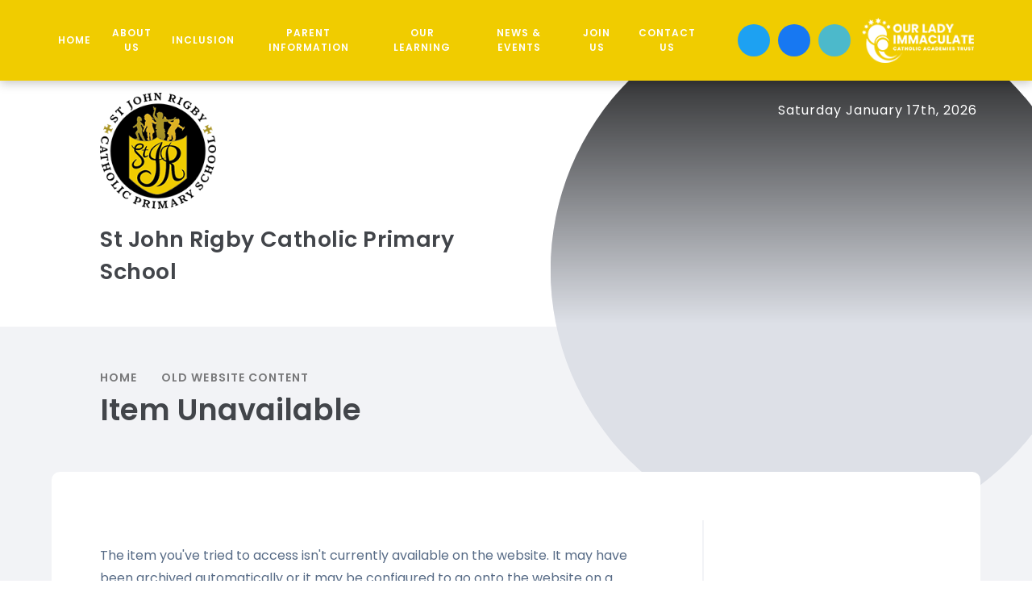

--- FILE ---
content_type: text/html
request_url: https://www.stjohnrigby.org/page/?title=Art&pid=28
body_size: 42665
content:

<!DOCTYPE html>
<!--[if IE 7]><html class="no-ios no-js lte-ie9 lte-ie8 lte-ie7" lang="en" xml:lang="en"><![endif]-->
<!--[if IE 8]><html class="no-ios no-js lte-ie9 lte-ie8"  lang="en" xml:lang="en"><![endif]-->
<!--[if IE 9]><html class="no-ios no-js lte-ie9"  lang="en" xml:lang="en"><![endif]-->
<!--[if !IE]><!--> <html class="no-ios no-js"  lang="en" xml:lang="en"><!--<![endif]-->
	<head>
		<meta http-equiv="X-UA-Compatible" content="IE=edge" />
		<meta http-equiv="content-type" content="text/html; charset=utf-8"/>
		
		<link rel="canonical" href="https://www.stjohnrigby.org/page/?title=Art&amp;pid=28">
		<script>window.FontAwesomeConfig = {showMissingIcons: false};</script><link rel="stylesheet" media="screen" href="https://cdn.juniperwebsites.co.uk/_includes/font-awesome/5.7.1/css/fa-web-font.css?cache=v4.6.56.3">
<script defer src="https://cdn.juniperwebsites.co.uk/_includes/font-awesome/5.7.1/js/fontawesome-all.min.js?cache=v4.6.56.3"></script>
<script defer src="https://cdn.juniperwebsites.co.uk/_includes/font-awesome/5.7.1/js/fa-v4-shims.min.js?cache=v4.6.56.3"></script>

		<title>St John Rigby Catholic Primary School - Item Unavailable</title>
		
		<style type="text/css">
			:root {
				
				--col-pri: rgb(34, 34, 34);
				
				--col-sec: rgb(136, 136, 136);
				
			}
		</style>
		
<!--[if IE]>
<script>
console = {log:function(){return;}};
</script>
<![endif]-->

<script>
	var boolItemEditDisabled;
	var boolLanguageMode, boolLanguageEditOriginal;
	var boolViewingConnect;
	var boolConnectDashboard;
	var displayRegions = [];
	var intNewFileCount = 0;
	strItemType = "page";
	strSubItemType = "page";

	var featureSupport = {
		tagging: false,
		eventTagging: false
	};
	var boolLoggedIn = false;
boolAdminMode = false;
	var boolSuperUser = false;
strCookieBarStyle = 'bar';
	intParentPageID = "23";
	intCurrentItemID = 28;
	var intCurrentCatID = "";
boolIsHomePage = false;
	boolItemEditDisabled = true;
	boolLanguageEditOriginal=true;
	strCurrentLanguage='en-gb';	strFileAttachmentsUploadLocation = 'bottom';	boolViewingConnect = false;	boolConnectDashboard = false;	var objEditorComponentList = {};

</script>

<script src="https://cdn.juniperwebsites.co.uk/admin/_includes/js/mutation_events.min.js?cache=v4.6.56.3"></script>
<script src="https://cdn.juniperwebsites.co.uk/admin/_includes/js/jquery/jquery.js?cache=v4.6.56.3"></script>
<script src="https://cdn.juniperwebsites.co.uk/admin/_includes/js/jquery/jquery.prefilter.js?cache=v4.6.56.3"></script>
<script src="https://cdn.juniperwebsites.co.uk/admin/_includes/js/jquery/jquery.query.js?cache=v4.6.56.3"></script>
<script src="https://cdn.juniperwebsites.co.uk/admin/_includes/js/jquery/js.cookie.js?cache=v4.6.56.3"></script>
<script src="/_includes/editor/template-javascript.asp?cache=260112"></script>
<script src="/admin/_includes/js/functions/minified/functions.login.new.asp?cache=260112"></script>

  <script>

  </script>
<link href="https://www.stjohnrigby.org/feeds/pages.asp?pid=28&lang=en" rel="alternate" type="application/rss+xml" title="St John Rigby Catholic Primary School - Art - Page Updates"><link href="https://www.stjohnrigby.org/feeds/comments.asp?title=Art&amp;item=page&amp;pid=28" rel="alternate" type="application/rss+xml" title="St John Rigby Catholic Primary School - Art - Page Comments"><link rel="stylesheet" media="screen" href="/_site/css/main.css?cache=260112">
<link rel="stylesheet" media="screen" href="/_site/css/content.css?cache=260112">


	<meta name="mobile-web-app-capable" content="yes">
	<meta name="apple-mobile-web-app-capable" content="yes">
	<meta name="viewport" content="width=device-width, initial-scale=1, minimum-scale=1, maximum-scale=1">

	<link rel="author" href="/humans.txt">
	<link rel="icon" href="/_site/images/favicons/favicon.ico">
	<link rel="apple-touch-icon" href="/_site/images/favicons/favicon.png">
	<link href="https://fonts.googleapis.com/css?family=Poppins:400,400i,600,600i,700,700i&display=swap" rel="stylesheet">
	<link href="https://fonts.googleapis.com/css2?family=Caveat+Brush&display=swap" rel="stylesheet"> 

	<link rel="stylesheet" href="/_site/css/print.css" type="text/css" media="print">

	<script type="text/javascript">
	var iOS = ( navigator.userAgent.match(/(iPad|iPhone|iPod)/g) ? true : false );
	if (iOS) { $('html').removeClass('no-ios').addClass('ios'); }
	</script>

	<!--[if lt IE 9]>
	<link rel="stylesheet" href="/_site/css/ie.css" type="text/css">
	<![endif]-->


<link rel="stylesheet" media="screen" href="https://cdn.juniperwebsites.co.uk/_includes/css/content-blocks.css?cache=v4.6.56.3">
<link rel="stylesheet" media="screen" href="/_includes/css/cookie-colour.asp?cache=260112">
<link rel="stylesheet" media="screen" href="https://cdn.juniperwebsites.co.uk/_includes/css/cookies.css?cache=v4.6.56.3">
<link rel="stylesheet" media="screen" href="https://cdn.juniperwebsites.co.uk/_includes/css/cookies.advanced.css?cache=v4.6.56.3">
<link rel="stylesheet" media="screen" href="https://cdn.juniperwebsites.co.uk/_includes/css/overlord.css?cache=v4.6.56.3">
<link rel="stylesheet" media="screen" href="https://cdn.juniperwebsites.co.uk/_includes/css/templates.css?cache=v4.6.56.3">
<link rel="stylesheet" media="screen" href="/_site/css/attachments.css?cache=260112">
<link rel="stylesheet" media="screen" href="/_site/css/templates.css?cache=260112">
<style>#print_me { display: none;}</style><script src="https://cdn.juniperwebsites.co.uk/admin/_includes/js/modernizr.js?cache=v4.6.56.3"></script>

        <meta property="og:site_name" content="St John Rigby Catholic Primary School" />
        <meta property="og:title" content="Item Unavailable" />
        <meta property="og:image" content="https://www.stjohnrigby.org/_site/images/design/thumbnail.jpg" />
        <meta property="og:type" content="website" />
        <meta property="twitter:card" content="summary" />
</head>


    <body>


<div id="print_me"></div>
<div class="mason mason--inner mason--homeFix mason--no-demo">

	<!--[if lt IE 9]>
	<div class="browserwarning">You are viewing a basic version of this site. Please upgrade your browser for the full experience.</div>
	<![endif]-->


		<!--<section class="splash">
			<div class="splash__main">
				<div class="splash__item">
					<div class="splash__item__img"><div class="lazy" data-src="/_site/images/design/thumbnail.jpg" data-type="bg"></div></div>
					<div class="splash__item__txt">
						<h3>Main School</h3>
						<a class="splash__item__txt__btn" href="/page/?title=Main+School&pid=2">Enter School <i class="fal fa-long-arrow-right"></i></a>
					</div>
				</div>
				<div class="splash__item">
					<div class="splash__item__img"><div class="lazy" data-src="/_site/images/design/thumbnail.jpg" data-type="bg"></div></div>
					<div class="splash__item__txt">
						<h3>Sixth Form</h3>
						<a class="splash__item__txt__btn" href="/page/?title=Sixth+Form&pid=8">Enter Sixth Form <i class="fal fa-long-arrow-right"></i></a>
					</div>
				</div>
			</div>
		</section>
		<script>
			window.addEventListener('load', function(){
				document.querySelector('.splash').classList.add('load');
			});
		</script>-->

		<a name="header" class="header__anchor"></a>

		
		
		<button class="btnreset menu__toggle" data-toggle=".mason--menu">			
			<span class="menu__toggle__text menu__toggle__text--open">Menu</span>
			<span class="menu__toggle__text menu__toggle__text--close">Close</span>
		</button>
		<div class="menu">
			<nav class="menu__inner">
				<ul class="listreset menu__list"><li class="menu__item menu__item--page_1 menu__item--selected"><a class="menu__item__link" id="page_1" href="/"><span>Home</span></a><button class="menu__item__button" data-tab=".menu__item--page_1--expand"><i class="menu__item__button__icon far fa-angle-down"></i></button></li><li class="menu__item menu__item--page_133 menu__item--subitems"><a class="menu__item__link" id="page_133" href="/page/?title=About+Us&amp;pid=133"><span>About Us</span></a><button class="menu__item__button" data-tab=".menu__item--page_133--expand"><i class="menu__item__button__icon far fa-angle-down"></i></button><ul class="menu__item__sub"><li class="menu__item menu__item--page_249"><a class="menu__item__link" id="page_249" href="/page/?title=Why+Choose+St+John+Rigby%3F&amp;pid=249"><span>Why Choose St John Rigby?</span></a><button class="menu__item__button" data-tab=".menu__item--page_249--expand"><i class="menu__item__button__icon far fa-angle-down"></i></button></li><li class="menu__item menu__item--page_214"><a class="menu__item__link" id="page_214" href="/page/?title=Mission+and+Aims&amp;pid=214"><span>Mission and Aims</span></a><button class="menu__item__button" data-tab=".menu__item--page_214--expand"><i class="menu__item__button__icon far fa-angle-down"></i></button></li><li class="menu__item menu__item--page_142"><a class="menu__item__link" id="page_142" href="/ethos"><span>Vision and Values</span></a><button class="menu__item__button" data-tab=".menu__item--page_142--expand"><i class="menu__item__button__icon far fa-angle-down"></i></button></li><li class="menu__item menu__item--page_215"><a class="menu__item__link" id="page_215" href="/page/?title=Our+Catholic+Life&amp;pid=215"><span>Our Catholic Life</span></a><button class="menu__item__button" data-tab=".menu__item--page_215--expand"><i class="menu__item__button__icon far fa-angle-down"></i></button></li><li class="menu__item menu__item--page_134"><a class="menu__item__link" id="page_134" href="/staff"><span>Our Staff</span></a><button class="menu__item__button" data-tab=".menu__item--page_134--expand"><i class="menu__item__button__icon far fa-angle-down"></i></button></li><li class="menu__item menu__item--page_140"><a class="menu__item__link" id="page_140" href="/page/?title=Policies+%26amp%3B+Key+Documents&amp;pid=140"><span>Policies &amp; Key Documents</span></a><button class="menu__item__button" data-tab=".menu__item--page_140--expand"><i class="menu__item__button__icon far fa-angle-down"></i></button></li><li class="menu__item menu__item--page_136"><a class="menu__item__link" id="page_136" href="/page/?title=Pupil+Premium&amp;pid=136"><span>Pupil Premium</span></a><button class="menu__item__button" data-tab=".menu__item--page_136--expand"><i class="menu__item__button__icon far fa-angle-down"></i></button></li><li class="menu__item menu__item--page_149"><a class="menu__item__link" id="page_149" href="/page/?title=School+Performance+%26amp%3B+Inspection&amp;pid=149"><span>School Performance &amp; Inspection</span></a><button class="menu__item__button" data-tab=".menu__item--page_149--expand"><i class="menu__item__button__icon far fa-angle-down"></i></button></li><li class="menu__item menu__item--page_143"><a class="menu__item__link" id="page_143" href="/page/?title=Safeguarding++++++++++++++++++++++++++++%26amp%3B+Child+Protection&amp;pid=143"><span>Safeguarding                            &amp; Child Protection</span></a><button class="menu__item__button" data-tab=".menu__item--page_143--expand"><i class="menu__item__button__icon far fa-angle-down"></i></button></li><li class="menu__item menu__item--page_147"><a class="menu__item__link" id="page_147" href="/page/?title=Student+Council&amp;pid=147"><span>Student Council</span></a><button class="menu__item__button" data-tab=".menu__item--page_147--expand"><i class="menu__item__button__icon far fa-angle-down"></i></button></li><li class="menu__item menu__item--page_144"><a class="menu__item__link" id="page_144" href="/page/?title=Facilities+Hire&amp;pid=144"><span>Facilities Hire</span></a><button class="menu__item__button" data-tab=".menu__item--page_144--expand"><i class="menu__item__button__icon far fa-angle-down"></i></button></li><li class="menu__item menu__item--page_145"><a class="menu__item__link" id="page_145" href="/page/?title=Governance&amp;pid=145"><span>Governance</span></a><button class="menu__item__button" data-tab=".menu__item--page_145--expand"><i class="menu__item__button__icon far fa-angle-down"></i></button></li><li class="menu__item menu__item--page_146"><a class="menu__item__link" id="page_146" href="/page/?title=OLICAT+Schools&amp;pid=146"><span>OLICAT Schools</span></a><button class="menu__item__button" data-tab=".menu__item--page_146--expand"><i class="menu__item__button__icon far fa-angle-down"></i></button></li></ul></li><li class="menu__item menu__item--page_213 menu__item--subitems"><a class="menu__item__link" id="page_213" href="/page/?title=Inclusion&amp;pid=213"><span>Inclusion</span></a><button class="menu__item__button" data-tab=".menu__item--page_213--expand"><i class="menu__item__button__icon far fa-angle-down"></i></button><ul class="menu__item__sub"><li class="menu__item menu__item--page_258"><a class="menu__item__link" id="page_258" href="/page/?title=Anti%2Dbullying&amp;pid=258"><span>Anti-bullying</span></a><button class="menu__item__button" data-tab=".menu__item--page_258--expand"><i class="menu__item__button__icon far fa-angle-down"></i></button></li><li class="menu__item menu__item--url_7"><a class="menu__item__link" id="url_7" href="https://www.stjohnrigby.org/page/?title=Attendance&amp;pid=158#:~:text=We%20expect%20all%20children%20on,appropriate%20procedures%20to%20support%20this." target="_blank" rel="external"><span>Attendance</span></a><button class="menu__item__button" data-tab=".menu__item--url_7--expand"><i class="menu__item__button__icon far fa-angle-down"></i></button></li><li class="menu__item menu__item--page_256"><a class="menu__item__link" id="page_256" href="/page/?title=Behaviour&amp;pid=256"><span>Behaviour</span></a><button class="menu__item__button" data-tab=".menu__item--page_256--expand"><i class="menu__item__button__icon far fa-angle-down"></i></button></li><li class="menu__item menu__item--page_257"><a class="menu__item__link" id="page_257" href="/page/?title=Buddies%27+Club&amp;pid=257"><span>Buddies' Club</span></a><button class="menu__item__button" data-tab=".menu__item--page_257--expand"><i class="menu__item__button__icon far fa-angle-down"></i></button></li><li class="menu__item menu__item--page_255"><a class="menu__item__link" id="page_255" href="/page/?title=External+help%3A+Inclusion+Directory&amp;pid=255"><span>External help: Inclusion Directory</span></a><button class="menu__item__button" data-tab=".menu__item--page_255--expand"><i class="menu__item__button__icon far fa-angle-down"></i></button></li><li class="menu__item menu__item--url_10"><a class="menu__item__link" id="url_10" href="https://www.stjohnrigby.org/news/?pid=128&amp;nid=4&amp;storyid=83" target="_blank" rel="external"><span>Family Support</span></a><button class="menu__item__button" data-tab=".menu__item--url_10--expand"><i class="menu__item__button__icon far fa-angle-down"></i></button></li><li class="menu__item menu__item--page_259"><a class="menu__item__link" id="page_259" href="/page/?title=Learning+in+other+languages+%28EAL%29&amp;pid=259"><span>Learning in other languages (EAL)</span></a><button class="menu__item__button" data-tab=".menu__item--page_259--expand"><i class="menu__item__button__icon far fa-angle-down"></i></button></li><li class="menu__item menu__item--url_9"><a class="menu__item__link" id="url_9" href="https://www.stjohnrigby.org/page/?title=Pupil+Premium&amp;pid=136" target="_blank" rel="external"><span>Pupil Premium</span></a><button class="menu__item__button" data-tab=".menu__item--url_9--expand"><i class="menu__item__button__icon far fa-angle-down"></i></button></li><li class="menu__item menu__item--url_6"><a class="menu__item__link" id="url_6" href="https://www.stjohnrigby.org/page/?title=Safeguarding++++++++++++++++++++++++++++%26amp%3B+Child+Protection&amp;pid=143" target="_blank" rel="external"><span>Safeguarding</span></a><button class="menu__item__button" data-tab=".menu__item--url_6--expand"><i class="menu__item__button__icon far fa-angle-down"></i></button></li><li class="menu__item menu__item--url_8"><a class="menu__item__link" id="url_8" href="https://www.stjohnrigby.org/send" target="_blank" rel="external"><span>SEND</span></a><button class="menu__item__button" data-tab=".menu__item--url_8--expand"><i class="menu__item__button__icon far fa-angle-down"></i></button></li><li class="menu__item menu__item--url_11"><a class="menu__item__link" id="url_11" href="https://www.stjohnrigby.org/page/?title=School+Sports+Premium&amp;pid=139" target="_blank" rel="external"><span>Sports Premium</span></a><button class="menu__item__button" data-tab=".menu__item--url_11--expand"><i class="menu__item__button__icon far fa-angle-down"></i></button></li></ul></li><li class="menu__item menu__item--page_156 menu__item--subitems"><a class="menu__item__link" id="page_156" href="/parents"><span>Parent Information</span></a><button class="menu__item__button" data-tab=".menu__item--page_156--expand"><i class="menu__item__button__icon far fa-angle-down"></i></button><ul class="menu__item__sub"><li class="menu__item menu__item--page_164"><a class="menu__item__link" id="page_164" href="/page/?title=School+Day&amp;pid=164"><span>School Day</span></a><button class="menu__item__button" data-tab=".menu__item--page_164--expand"><i class="menu__item__button__icon far fa-angle-down"></i></button></li><li class="menu__item menu__item--page_158"><a class="menu__item__link" id="page_158" href="/page/?title=Attendance&amp;pid=158"><span>Attendance</span></a><button class="menu__item__button" data-tab=".menu__item--page_158--expand"><i class="menu__item__button__icon far fa-angle-down"></i></button></li><li class="menu__item menu__item--page_157"><a class="menu__item__link" id="page_157" href="/page/?title=Uniform&amp;pid=157"><span>Uniform</span></a><button class="menu__item__button" data-tab=".menu__item--page_157--expand"><i class="menu__item__button__icon far fa-angle-down"></i></button></li><li class="menu__item menu__item--page_160"><a class="menu__item__link" id="page_160" href="/page/?title=School+Meals&amp;pid=160"><span>School Meals</span></a><button class="menu__item__button" data-tab=".menu__item--page_160--expand"><i class="menu__item__button__icon far fa-angle-down"></i></button></li><li class="menu__item menu__item--page_171"><a class="menu__item__link" id="page_171" href="/page/?title=Wraparound+Care&amp;pid=171"><span>Wraparound Care</span></a><button class="menu__item__button" data-tab=".menu__item--page_171--expand"><i class="menu__item__button__icon far fa-angle-down"></i></button></li><li class="menu__item menu__item--page_161"><a class="menu__item__link" id="page_161" href="/page/?title=Supporting+Your+Child&amp;pid=161"><span>Supporting Your Child</span></a><button class="menu__item__button" data-tab=".menu__item--page_161--expand"><i class="menu__item__button__icon far fa-angle-down"></i></button></li><li class="menu__item menu__item--page_170"><a class="menu__item__link" id="page_170" href="/send"><span>SEND</span></a><button class="menu__item__button" data-tab=".menu__item--page_170--expand"><i class="menu__item__button__icon far fa-angle-down"></i></button></li><li class="menu__item menu__item--page_234"><a class="menu__item__link" id="page_234" href="/page/?title=Safeguarding+Advice&amp;pid=234"><span>Safeguarding Advice</span></a><button class="menu__item__button" data-tab=".menu__item--page_234--expand"><i class="menu__item__button__icon far fa-angle-down"></i></button></li><li class="menu__item menu__item--page_165"><a class="menu__item__link" id="page_165" href="/onlinesafety"><span>E-Safety</span></a><button class="menu__item__button" data-tab=".menu__item--page_165--expand"><i class="menu__item__button__icon far fa-angle-down"></i></button></li><li class="menu__item menu__item--page_236"><a class="menu__item__link" id="page_236" href="/page/?title=Road+Safety&amp;pid=236"><span>Road Safety</span></a><button class="menu__item__button" data-tab=".menu__item--page_236--expand"><i class="menu__item__button__icon far fa-angle-down"></i></button></li><li class="menu__item menu__item--page_172"><a class="menu__item__link" id="page_172" href="/page/?title=My+Child+At+School+App&amp;pid=172"><span>My Child At School App</span></a><button class="menu__item__button" data-tab=".menu__item--page_172--expand"><i class="menu__item__button__icon far fa-angle-down"></i></button></li><li class="menu__item menu__item--page_163"><a class="menu__item__link" id="page_163" href="/page/?title=Online+Payments&amp;pid=163"><span>Online Payments</span></a><button class="menu__item__button" data-tab=".menu__item--page_163--expand"><i class="menu__item__button__icon far fa-angle-down"></i></button></li><li class="menu__item menu__item--url_12"><a class="menu__item__link" id="url_12" href="https://www.stjohnrigby.org/page/?title=External+help%3A+Inclusion+Directory&amp;pid=255&amp;action=saved" target="_blank" rel="external"><span>External help: Inclusion Directory</span></a><button class="menu__item__button" data-tab=".menu__item--url_12--expand"><i class="menu__item__button__icon far fa-angle-down"></i></button></li><li class="menu__item menu__item--page_251"><a class="menu__item__link" id="page_251" href="/page/?title=Join+Us&amp;pid=251"><span>Join Us</span></a><button class="menu__item__button" data-tab=".menu__item--page_251--expand"><i class="menu__item__button__icon far fa-angle-down"></i></button></li><li class="menu__item menu__item--page_260"><a class="menu__item__link" id="page_260" href="/page/?title=Parent+and+carer+partnerships&amp;pid=260"><span>Parent and carer partnerships</span></a><button class="menu__item__button" data-tab=".menu__item--page_260--expand"><i class="menu__item__button__icon far fa-angle-down"></i></button></li></ul></li><li class="menu__item menu__item--page_173 menu__item--subitems"><a class="menu__item__link" id="page_173" href="/page/?title=Our+Learning&amp;pid=173"><span>Our Learning</span></a><button class="menu__item__button" data-tab=".menu__item--page_173--expand"><i class="menu__item__button__icon far fa-angle-down"></i></button><ul class="menu__item__sub"><li class="menu__item menu__item--page_175"><a class="menu__item__link" id="page_175" href="/page/?title=Curriculum&amp;pid=175"><span>Curriculum</span></a><button class="menu__item__button" data-tab=".menu__item--page_175--expand"><i class="menu__item__button__icon far fa-angle-down"></i></button></li><li class="menu__item menu__item--page_174"><a class="menu__item__link" id="page_174" href="/page/?title=Extra+Curricular+Activities&amp;pid=174"><span>Extra Curricular Activities</span></a><button class="menu__item__button" data-tab=".menu__item--page_174--expand"><i class="menu__item__button__icon far fa-angle-down"></i></button></li><li class="menu__item menu__item--page_198"><a class="menu__item__link" id="page_198" href="/homelearning"><span>Home &amp; Online Learning</span></a><button class="menu__item__button" data-tab=".menu__item--page_198--expand"><i class="menu__item__button__icon far fa-angle-down"></i></button></li><li class="menu__item menu__item--page_204"><a class="menu__item__link" id="page_204" href="/page/?title=Journey+in+Love%3A+RSE&amp;pid=204"><span>Journey in Love: RSE</span></a><button class="menu__item__button" data-tab=".menu__item--page_204--expand"><i class="menu__item__button__icon far fa-angle-down"></i></button></li></ul></li><li class="menu__item menu__item--page_128 menu__item--subitems"><a class="menu__item__link" id="page_128" href="/page/?title=News+%26amp%3B+Events&amp;pid=128"><span>News &amp; Events</span></a><button class="menu__item__button" data-tab=".menu__item--page_128--expand"><i class="menu__item__button__icon far fa-angle-down"></i></button><ul class="menu__item__sub"><li class="menu__item menu__item--page_129"><a class="menu__item__link" id="page_129" href="/page/?title=Term+Dates&amp;pid=129"><span>Term Dates</span></a><button class="menu__item__button" data-tab=".menu__item--page_129--expand"><i class="menu__item__button__icon far fa-angle-down"></i></button></li><li class="menu__item menu__item--news_category_4"><a class="menu__item__link" id="news_category_4" href="/news/?pid=128&amp;nid=4"><span>Latest News</span></a><button class="menu__item__button" data-tab=".menu__item--news_category_4--expand"><i class="menu__item__button__icon far fa-angle-down"></i></button></li><li class="menu__item menu__item--page_130"><a class="menu__item__link" id="page_130" href="/sjrnews"><span>School Newsletters</span></a><button class="menu__item__button" data-tab=".menu__item--page_130--expand"><i class="menu__item__button__icon far fa-angle-down"></i></button></li><li class="menu__item menu__item--url_2"><a class="menu__item__link" id="url_2" href="/calendar/?calid=4&amp;pid=128&amp;viewid=2"><span>Calendar</span></a><button class="menu__item__button" data-tab=".menu__item--url_2--expand"><i class="menu__item__button__icon far fa-angle-down"></i></button></li><li class="menu__item menu__item--linked_content_2"><a class="menu__item__link" id="linked_content_2" href="/content/?pid=128&amp;contentid=2"><span>Leadership Announcement</span></a><button class="menu__item__button" data-tab=".menu__item--linked_content_2--expand"><i class="menu__item__button__icon far fa-angle-down"></i></button></li><li class="menu__item menu__item--page_252"><a class="menu__item__link" id="page_252" href="/page/?title=The+Festive+Season+is+Here%21&amp;pid=252"><span>The Festive Season is Here!</span></a><button class="menu__item__button" data-tab=".menu__item--page_252--expand"><i class="menu__item__button__icon far fa-angle-down"></i></button></li></ul></li><li class="menu__item menu__item--page_205 menu__item--subitems"><a class="menu__item__link" id="page_205" href="/page/?title=Join+Us&amp;pid=205"><span>Join Us</span></a><button class="menu__item__button" data-tab=".menu__item--page_205--expand"><i class="menu__item__button__icon far fa-angle-down"></i></button><ul class="menu__item__sub"><li class="menu__item menu__item--page_211"><a class="menu__item__link" id="page_211" href="/page/?title=Admissions&amp;pid=211"><span>Admissions</span></a><button class="menu__item__button" data-tab=".menu__item--page_211--expand"><i class="menu__item__button__icon far fa-angle-down"></i></button></li><li class="menu__item menu__item--page_206"><a class="menu__item__link" id="page_206" href="/page/?title=Staff+Vacancies&amp;pid=206"><span>Staff Vacancies</span></a><button class="menu__item__button" data-tab=".menu__item--page_206--expand"><i class="menu__item__button__icon far fa-angle-down"></i></button></li></ul></li><li class="menu__item menu__item--page_127 menu__item--subitems"><a class="menu__item__link" id="page_127" href="/contact-us"><span>Contact Us</span></a><button class="menu__item__button" data-tab=".menu__item--page_127--expand"><i class="menu__item__button__icon far fa-angle-down"></i></button><ul class="menu__item__sub"><li class="menu__item menu__item--form_16"><a class="menu__item__link" id="form_16" href="/form/?pid=127&amp;form=16"><span>Contact Form</span></a><button class="menu__item__button" data-tab=".menu__item--form_16--expand"><i class="menu__item__button__icon far fa-angle-down"></i></button></li><li class="menu__item menu__item--page_224"><a class="menu__item__link" id="page_224" href="/page/?title=I+want+to+speak+to+someone+about%2E%2E%2E%2E&amp;pid=224"><span>I want to speak to someone about....</span></a><button class="menu__item__button" data-tab=".menu__item--page_224--expand"><i class="menu__item__button__icon far fa-angle-down"></i></button></li><li class="menu__item menu__item--page_225"><a class="menu__item__link" id="page_225" href="/page/?title=KEY+CONTACTS&amp;pid=225"><span>KEY CONTACTS</span></a><button class="menu__item__button" data-tab=".menu__item--page_225--expand"><i class="menu__item__button__icon far fa-angle-down"></i></button></li></ul></li></ul>

				<div class="menu__btns">
					<div class="menu__btns__extra">
						<div class="schoolweek">
							<p>Saturday January 17th, 2026</p>
							
						</div>
					</div>
					<div class="menu__btns__main">
						<div class="menu__btns__translate">
							<div class="translate"><button class="translate__button" data-toggle=".mason--translate"><i class="fa fa-globe-europe"></i></button><div class="translate__container" id="g_translate"></div><script src="//translate.google.com/translate_a/element.js?cb=googleTranslate"></script><script>function googleTranslate() {new google.translate.TranslateElement({pageLanguage: 'en',layout: google.translate.TranslateElement}, 'g_translate');}</script></div>
						</div>
						<a class="menu__btns__item" href="/stjohnrig" target="_blank" title="Twitter" style="background-color:#1da1f2;"><i class="fab fa-twitter"></i></a><a class="menu__btns__item" href="/profile.php?id=100063587981460" target="_blank" title="Facebook" style="background-color:#1778F2;"><i class="fab fa-facebook-f"></i></a>
						<button class="btnreset menu__btns__item menu__btns__item--search" data-toggle=".mason--search" title="Toggle Search"><i class="far fa-search"></i></button>
						<form class="menu__search" method="post" action="/search/default.asp?pid=0">
							<input class="inputreset" type="text" name="searchValue" placeholder="Search" />
							<button class="btnreset" type="submit" name="Search" title="Search"><i class="far fa-search"></i></button>
						</form>
						<div class="trust__link">
							<a href="https://www.olicatschools.org/" target="_blank"><img src="/_site/images/design/trust.png" /></a>
						</div>
					</div>
				</div>

			</nav>
		</div>

		<header class="header">
			
			<section class="hero">
				<div class="hero__inner">
					<ul class="listreset hero__slideshow"><li class="hero__slideshow__item"><div class="lazySlide hero__slideshow__item__img" data-src="/_site/data/files/images/slideshow/35109C306EE8F233660E7F8C7DB1C993.jpg"></div></li><li class="hero__slideshow__item"><div class="lazySlide hero__slideshow__item__img" data-src="/_site/data/files/images/slideshow/35317EA976CD50B561A35D9C9CA9C322.jpg"></div></li><li class="hero__slideshow__item"><div class="lazySlide hero__slideshow__item__img" data-src="/_site/data/files/images/slideshow/7E9D71F2152B8F7099FD75F486C19E37.jpg"></div></li></ul>
				</div>
			</section>
			
			<div class="header__top">
				<a href="/" class="header__title">
					<img src="/_site/images/design/logo.png" srcset="/_site/images/design/logo.png 1x, /_site/images/design/logo@2x.png 2x" alt="St John Rigby Catholic Primary School">
				</a>
				<h1 class="header__top__title">St John Rigby Catholic Primary School</h1>
				
			</div>
			
			<div class="header__bot">
				<ul class="header__path"><li class="header__path__item header__path__item--page_1 header__path__item--selected"><a class="header__path__item__link" href="/">Home</a><span class="header__path__item__sep"><i class="far fa-angle-right"></i></span></li><li class="header__path__item header__path__item--page_1 header__path__item--selected"><a class="header__path__item__link" href="/">Home</a><span class="header__path__item__sep"><i class="far fa-angle-right"></i></span></li><li class="header__path__item header__path__item--page_10 header__path__item--selected"><a class="header__path__item__link" href="/page/?title=old+website+content&amp;pid=10">old website content</a><span class="header__path__item__sep"><i class="far fa-angle-right"></i></span></li><li class="header__path__item header__path__item--page_11 header__path__item--selected"><a class="header__path__item__link" href="/page/?title=Home&amp;pid=11">Home</a><span class="header__path__item__sep"><i class="far fa-angle-right"></i></span></li></ul><h1 class="header__pageTitle" id="itemTitle">Item Unavailable</h1>
			</div>
			
		</header>
	
		
		<main class="main">
			<div class="center main__inner">
				<div class="content content--page">
				<div class="content__region">The item you've tried to access isn't currently available on the website. It may have been archived automatically or it may be configured to go onto the website on a future date.					</div>
					
					
				</div>
				
				<aside class="subnav">
					
				</aside>
				
			</div>
		</main>
		

		<footer class="toView footer">
			<div class="footer__top">
				<div class="footer__logo">
					<img src="/_site/images/design/logo.svg" alt="St John Rigby Catholic Primary School" />
					<p>Our Lady Immaculate Catholic Academies Trust, c/o St Thomas More Secondary School, Tyne Crescent, Bedford, MK41 7UL  •  01234 334635  •  COMPANY NUMBER 09436283</p>
				</div>
				<div class="footer__address">
					<h2>Address</h2>
					<p>John Rigby Catholic Primary School<br>
					Polhill Avenue<br>
					Bedford<br>
					MK41 9DQ</p>
				</div>
				<div class="footer__contact">
					<h2>Telephone</h2>
					<p><a href="tel:01234401900">01234 401900</a></p>
					<h2>Email</h2>
					<p><a href="mailto:office@sjr.beds.olicatschools.org">office@sjr.beds.olicatschools.org</a></p>
				</div>
			</div>
			<div class="footer__links">
				<ul class="listreset">
					<li><a href="https://www.stjohnrigby.org/accessibility.asp?level=high-vis&amp;item=page_28" title="This link will display the current page in high visibility mode, suitable for screen reader software">High Visibility Version</a></li>
					<li><a href="https://www.stjohnrigby.org/accessibility-statement/">Accessibility Statement</a></li>
					<li><a href="https://www.stjohnrigby.org/sitemap/">Sitemap</a></li>
					<li><a href="/privacy-cookies/">Privacy Policy</a></li>
					<li><a href="#" id="cookie_settings" role="button" title="Cookie Settings" aria-label="Cookie Settings">Cookie Settings</a>
<script>
	$(document).ready(function() {
		$('#cookie_settings').on('click', function(event) { 
			event.preventDefault();
			$('.cookie_information__icon').trigger('click');
		});
	}); 
</script></li>
				</ul>
			</div>
			<div class="footer__bot">
				<p class="footer__legal">Copyright &copy; 2026&nbsp;St John Rigby Catholic Primary School<br>
				Website Design for schools by <a rel="nofollow" target="_blank" href="https://websites.junipereducation.org/"> e4education</a></p>
				<a class="footer__back" data-scroll="#header" href="#header">Back to Top</a>
			</div>
		</footer>


</div>

<script src="/_includes/js/mason.min.js"></script>
<script src="/_site/js/min/jquery.cycle2.min.js"></script>

<script src="/_site/js/functions.js"></script>
<script src="/_site/js/min/scripts.min.js"></script>
<script src="https://cdn.juniperwebsites.co.uk/admin/_includes/js/functions/minified/functions.dialog.js?cache=v4.6.56.3"></script>
<div class="cookie_information cookie_information--bar cookie_information--bottom cookie_information--left cookie_information--active"> <div class="cookie_information__icon_container "> <div class="cookie_information__icon " role="button" title="Cookie Settings" aria-label="Toggle Cookie Settings"><i class="fa fa-exclamation" aria-hidden="true"></i></div> <div class="cookie_information__hex "></div> </div> <div class="cookie_information__inner"> <div class="cookie_information__hex cookie_information__hex--large"></div> <div class="cookie_information__info"> <p class="cookie_information_heading">Cookie Policy</p> <article>This site uses cookies to store information on your computer. <a href="/privacy-cookies" title="See cookie policy">Click here for more information</a><div class="cookie_information__buttons"><button class="cookie_information__button " data-type="allow" title="Allow" aria-label="Allow">Allow</button><button class="cookie_information__button " data-type="settings" title="Cookie Settings" aria-label="Cookie Settings">Cookie Settings</button></div></article> </div> <button class="cookie_information__close" title="Close Cookie Settings" aria-label="Close Cookie Settings"> <i class="fa fa-times" aria-hidden="true"></i> </button> </div></div>

<script>
    var strDialogTitle = 'Cookie Settings',
        strDialogSaveButton = 'Save',
        strDialogRevokeButton = 'Revoke';

    $(document).ready(function(){
        $('.cookie_information__icon, .cookie_information__close').on('click', function() {
            $('.cookie_information').toggleClass('cookie_information--active');
        });

        if ($.cookie.allowed()) {
            $('.cookie_information__icon_container').addClass('cookie_information__icon_container--hidden');
            $('.cookie_information').removeClass('cookie_information--active');
        }

        $(document).on('click', '.cookie_information__button', function() {
            var strType = $(this).data('type');
            if (strType === 'settings') {
                openCookieSettings();
            } else {
                saveCookiePreferences(strType, '');
            }
        });
        if (!$('.cookie_ui').length) {
            $('body').append($('<div>', {
                class: 'cookie_ui'
            }));
        }

        var openCookieSettings = function() {
            $('body').e4eDialog({
                diagTitle: strDialogTitle,
                contentClass: 'clublist--add',
                width: '500px',
                height: '90%',
                source: '/privacy-cookies/cookie-popup.asp',
                bind: false,
                appendTo: '.cookie_ui',
                buttons: [{
                    id: 'primary',
                    label: strDialogSaveButton,
                    fn: function() {
                        var arrAllowedItems = [];
                        var strType = 'allow';
                        arrAllowedItems.push('core');
                        if ($('#cookie--targeting').is(':checked')) arrAllowedItems.push('targeting');
                        if ($('#cookie--functional').is(':checked')) arrAllowedItems.push('functional');
                        if ($('#cookie--performance').is(':checked')) arrAllowedItems.push('performance');
                        if (!arrAllowedItems.length) strType = 'deny';
                        if (!arrAllowedItems.length === 4) arrAllowedItems = 'all';
                        saveCookiePreferences(strType, arrAllowedItems.join(','));
                        this.close();
                    }
                }, {
                    id: 'close',
                    
                    label: strDialogRevokeButton,
                    
                    fn: function() {
                        saveCookiePreferences('deny', '');
                        this.close();
                    }
                }]
            });
        }
        var saveCookiePreferences = function(strType, strCSVAllowedItems) {
            if (!strType) return;
            if (!strCSVAllowedItems) strCSVAllowedItems = 'all';
            $.ajax({
                'url': '/privacy-cookies/json.asp?action=updateUserPreferances',
                data: {
                    preference: strType,
                    allowItems: strCSVAllowedItems === 'all' ? '' : strCSVAllowedItems
                },
                success: function(data) {
                    var arrCSVAllowedItems = strCSVAllowedItems.split(',');
                    if (data) {
                        if ('allow' === strType && (strCSVAllowedItems === 'all' || (strCSVAllowedItems.indexOf('core') > -1 && strCSVAllowedItems.indexOf('targeting') > -1) && strCSVAllowedItems.indexOf('functional') > -1 && strCSVAllowedItems.indexOf('performance') > -1)) {
                            if ($(document).find('.no__cookies').length > 0) {
                                $(document).find('.no__cookies').each(function() {
                                    if ($(this).data('replacement')) {
                                        var replacement = $(this).data('replacement')
                                        $(this).replaceWith(replacement);
                                    } else {
                                        window.location.reload();
                                    }
                                });
                            }
                            $('.cookie_information__icon_container').addClass('cookie_information__icon_container--hidden');
                            $('.cookie_information').removeClass('cookie_information--active');
                            $('.cookie_information__info').find('article').replaceWith(data);
                        } else {
                            $('.cookie_information__info').find('article').replaceWith(data);
                            if(strType === 'dontSave' || strType === 'save') {
                                $('.cookie_information').removeClass('cookie_information--active');
                            } else if(strType === 'deny') {
                                $('.cookie_information').addClass('cookie_information--active');
                            } else {
                                $('.cookie_information').removeClass('cookie_information--active');
                            }
                        }
                    }
                }
            });
        }
    });
</script><script>
var loadedJS = {"https://cdn.juniperwebsites.co.uk/_includes/font-awesome/5.7.1/js/fontawesome-all.min.js": true,"https://cdn.juniperwebsites.co.uk/_includes/font-awesome/5.7.1/js/fa-v4-shims.min.js": true,"https://cdn.juniperwebsites.co.uk/admin/_includes/js/mutation_events.min.js": true,"https://cdn.juniperwebsites.co.uk/admin/_includes/js/jquery/jquery.js": true,"https://cdn.juniperwebsites.co.uk/admin/_includes/js/jquery/jquery.prefilter.js": true,"https://cdn.juniperwebsites.co.uk/admin/_includes/js/jquery/jquery.query.js": true,"https://cdn.juniperwebsites.co.uk/admin/_includes/js/jquery/js.cookie.js": true,"/_includes/editor/template-javascript.asp": true,"/admin/_includes/js/functions/minified/functions.login.new.asp": true,"https://cdn.juniperwebsites.co.uk/admin/_includes/js/modernizr.js": true,"https://cdn.juniperwebsites.co.uk/admin/_includes/js/functions/minified/functions.dialog.js": true};
var loadedCSS = {"https://cdn.juniperwebsites.co.uk/_includes/font-awesome/5.7.1/css/fa-web-font.css": true,"/_site/css/main.css": true,"/_site/css/content.css": true,"https://cdn.juniperwebsites.co.uk/_includes/css/content-blocks.css": true,"/_includes/css/cookie-colour.asp": true,"https://cdn.juniperwebsites.co.uk/_includes/css/cookies.css": true,"https://cdn.juniperwebsites.co.uk/_includes/css/cookies.advanced.css": true,"https://cdn.juniperwebsites.co.uk/_includes/css/overlord.css": true,"https://cdn.juniperwebsites.co.uk/_includes/css/templates.css": true,"/_site/css/attachments.css": true,"/_site/css/templates.css": true};
</script>


</body>
</html>

--- FILE ---
content_type: text/css
request_url: https://www.stjohnrigby.org/_site/css/main.css?cache=260112
body_size: 51136
content:
.translate .goog-te-combo {
    border: 0;
    outline: 0;
    padding: 0;
    cursor: pointer;
    background: transparent;
    -webkit-appearance: none;
    -webkit-border-radius: 0
}

/*! normalize.css v1.1.2 | MIT License | git.io/normalize */
article,
aside,
details,
figcaption,
figure,
footer,
header,
hgroup,
main,
nav,
section,
summary {
    display: block
}

audio,
canvas,
video {
    display: inline-block;
    *display: inline;
    *zoom: 1
}

audio:not([controls]) {
    display: none;
    height: 0
}

[hidden] {
    display: none
}

html {
    font-size: 100%;
    -ms-text-size-adjust: 100%;
    -webkit-text-size-adjust: 100%
}

button,
html,
input,
select,
textarea {
    font-family: sans-serif
}

body {
    margin: 0
}

a:focus {
    outline: thin dotted
}

a:active,
a:hover {
    outline: 0
}

h1 {
    font-size: 2em;
    margin: 0.67em 0
}

h2 {
    font-size: 1.5em;
    margin: 0.83em 0
}

h3 {
    font-size: 1.17em;
    margin: 1em 0
}

h4 {
    font-size: 1em;
    margin: 1.33em 0
}

h5 {
    font-size: 0.83em;
    margin: 1.67em 0
}

h6 {
    font-size: 0.67em;
    margin: 2.33em 0
}

abbr[title] {
    border-bottom: 1px dotted
}

b,
strong {
    font-weight: bold
}

blockquote {
    margin: 1em 40px
}

dfn {
    font-style: italic
}

hr {
    -moz-box-sizing: content-box;
    -webkit-box-sizing: content-box;
    box-sizing: content-box;
    height: 0
}

mark {
    background: #ff0;
    color: #000
}

p,
pre {
    margin: 1em 0
}

code,
kbd,
pre,
samp {
    font-family: monospace, serif;
    _font-family: 'courier new', monospace;
    font-size: 1em
}

pre {
    white-space: pre;
    white-space: pre-wrap;
    word-wrap: break-word
}

q {
    quotes: none
}

q:after,
q:before {
    content: '';
    content: none
}

small {
    font-size: 80%
}

sub,
sup {
    font-size: 75%;
    line-height: 0;
    position: relative;
    vertical-align: baseline
}

sup {
    top: -0.5em
}

sub {
    bottom: -0.25em
}

dl,
menu,
ol,
ul {
    margin: 1em 0
}

dd {
    margin: 0 0 0 40px
}

menu,
ol,
ul {
    padding: 0 0 0 40px
}

nav ol,
nav ul {
    list-style: none;
    list-style-image: none
}

img {
    border: 0;
    -ms-interpolation-mode: bicubic
}

svg:not(:root) {
    overflow: hidden
}

figure {
    margin: 0
}

form {
    margin: 0
}

fieldset {
    border: 1px solid #c0c0c0;
    margin: 0;
    padding: 0.35em 0.625em 0.75em
}

legend {
    border: 0;
    padding: 0;
    white-space: normal;
    *margin-left: -7px
}

button,
input,
select,
textarea {
    font-size: 100%;
    margin: 0;
    vertical-align: baseline;
    *vertical-align: middle
}

button,
input {
    line-height: normal
}

button,
select {
    text-transform: none
}

button,
html input[type=button],
input[type=reset],
input[type=submit] {
    -webkit-appearance: button;
    cursor: pointer;
    *overflow: visible
}

button[disabled],
html input[disabled] {
    cursor: default
}

input[type=checkbox],
input[type=radio] {
    -webkit-box-sizing: border-box;
    box-sizing: border-box;
    padding: 0;
    *height: 13px;
    *width: 13px
}

input[type=search] {
    -webkit-appearance: textfield;
    -webkit-box-sizing: content-box;
    -moz-box-sizing: content-box;
    box-sizing: content-box
}

input[type=search]::-webkit-search-cancel-button,
input[type=search]::-webkit-search-decoration {
    -webkit-appearance: none
}

button::-moz-focus-inner,
input::-moz-focus-inner {
    border: 0;
    padding: 0
}

textarea {
    overflow: auto;
    vertical-align: top
}

table {
    border-collapse: collapse;
    border-spacing: 0
}

body {
    font-size: 100%
}

.mason,
body,
html {
    width: 100%;
    height: 100%
}

body {
    background: #FFFFFF
}

.mason *,
.mason :after,
.mason :before {
    -webkit-box-sizing: border-box;
    box-sizing: border-box;
    *behavior: url("/_includes/polyfills/boxsizing.htc")
}

.mason--resizing * {
    -webkit-transition: none;
    -o-transition: none;
    transition: none
}

.mason {
    width: 1024px;
    min-height: 100%;
    height: auto !important;
    height: 100%;
    margin: 0 auto;
    clear: both;
    position: relative;
    overflow: hidden;
    background: #FFFFFF
}

@media (min-width:0px) {
    .mason {
        width: auto
    }
}

.mason {
    color: #576B86;
    font-family: "Poppins", sans-serif
}

button,
input,
select,
textarea {
    font-family: "Poppins", sans-serif
}

.video {
    max-width: 100%;
    position: relative;
    background: #000
}

.video iframe {
    width: 100%;
    height: 100%;
    position: absolute;
    border: 0
}

.region h1,
.region h2,
.region h3,
.region h4,
.region h5,
.region h6 {
    color: #444444;
    font-family: "Poppins", sans-serif;
    font-weight: normal;
    line-height: 1.5em
}

.region a {
    color: #4587D0;
    text-decoration: none
}

.region hr {
    width: 100%;
    height: 0;
    margin: 0;
    border: 0;
    border-bottom: 1px solid #f0cc00
}

.region iframe,
.region img {
    max-width: 100%
}

.region img {
    height: auto !important
}

.region img[data-fill] {
    max-width: none
}

.region figure {
    max-width: 100%;
    padding: 2px;
    margin: 1em 0;
    border: 1px solid #f0cc00;
    background: #F2F3F6
}

.region figure img {
    clear: both
}

.region figure figcaption {
    clear: both
}

.region blockquote {
    margin: 1em 0;
    padding: 0 0 0 1em
}

.region table {
    max-width: 100%;
    margin: 1em 0;
    clear: both;
    border: 1px solid #f0cc00;
    background: #F2F3F6
}

.region td,
.region th {
    text-align: left;
    padding: 0.25em 0.5em;
    border: 1px solid #f0cc00
}

.region label {
    margin-right: .5em;
    display: block
}

.region legend {
    padding: 0 .5em
}

.region label em,
.region legend em {
    color: #CF1111;
    font-style: normal;
    margin-left: .2em
}

.region input {
    max-width: 100%
}

.region input[type=password],
.region input[type=text] {
    width: 18em;
    height: 2em;
    display: block;
    padding: 0 0 0 .5em;
    border: 1px solid #f0cc00
}

.region input[type=checkbox],
.region input[type=radio] {
    width: 1em;
    height: 1em;
    margin: .4em
}

.region textarea {
    max-width: 100%;
    display: block;
    padding: .5em;
    border: 1px solid #f0cc00
}

.region select {
    max-width: 100%;
    width: 18em;
    height: 2em;
    padding: .2em;
    border: 1px solid #f0cc00
}

.region select[size] {
    height: auto;
    padding: .2em
}

.region fieldset {
    border-color: #f0cc00
}

.captcha {
    display: block;
    margin: 0 0 1em
}

.captcha__help {
    max-width: 28em
}

.captcha__help--extended {
    max-width: 26em
}

.captcha__elements {
    width: 200px
}

.btn {
    height: auto;
    margin-top: -1px;
    display: inline-block;
    padding: 0 1em;
    color: #f0cc00;
    line-height: 2.8em;
    letter-spacing: 1px;
    text-decoration: none;
    text-transform: uppercase;
    border: 1px solid #f0cc00;
    background: transparent;
    -webkit-transition: background .4s, color .4s;
    -o-transition: background .4s, color .4s;
    transition: background .4s, color .4s
}

.btn:focus,
.btn:hover {
    color: #FFF;
    background: #f0cc00
}

.btn__icon,
.btn__text {
    float: left;
    margin: 0 0.2em;
    line-height: inherit
}

.btn__icon {
    font-size: 1.5em;
    margin-top: -2px
}

.btn--disabled {
    color: #999;
    border-color: #999;
    cursor: default
}

.btn--disabled:focus,
.btn--disabled:hover {
    color: #999;
    background: transparent
}

.anchor {
    visibility: hidden;
    position: absolute;
    top: 0
}

#forumUpdateForm fieldset {
    margin: 1em 0
}

#forumUpdateForm .cmsForm__field {
    display: block;
    clear: both
}

.mason--admin .anchor {
    margin-top: -110px
}

.ui_toolbar {
    clear: both;
    margin: 1em 0;
    line-height: 2.1em
}

.ui_toolbar:after,
.ui_toolbar:before {
    content: '';
    display: table
}

.ui_toolbar:after {
    clear: both
}

.lte-ie7 .ui_toolbar {
    zoom: 1
}

.ui_left>*,
.ui_right>*,
.ui_toolbar>* {
    margin: 0 .5em 0 0;
    float: left
}

.ui_right>:last-child,
.ui_toolbar>:last-child {
    margin-right: 0
}

.ui_left {
    float: left
}

.ui_right {
    float: right;
    margin-left: .5em
}

.ui_button,
.ui_select,
.ui_tag {
    margin: 0 .5em 0 0;
    position: relative;
    float: left;
    text-align: left
}

.ui_button,
.ui_select>div,
.ui_tag {
    height: 2.1em;
    padding: 0 .6em;
    position: relative;
    font-size: 1em;
    white-space: nowrap;
    color: #313F52 !important;
    line-height: 2.1em;
    border: 1px solid;
    border-color: rgba(0, 0, 0, 0.15) rgba(0, 0, 0, 0.15) rgba(0, 0, 0, 0.25);
    border-radius: 0px;
    background-color: #F8F8F8;
    background-image: none
}

.ui_button:hover,
.ui_select:hover>div {
    background-color: #E0E0E0
}

.ui_button.ui_button--selected,
.ui_select.ui_select--selected>div {
    background-color: #E0E0E0
}

.ui_button.ui_button--disabled,
.ui_select.ui_select--disabled>div {
    cursor: default;
    color: rgba(49, 63, 82, 0.25) !important;
    background-color: #F8F8F8
}

.ui_button {
    margin: 0 .3em 0 0;
    cursor: pointer;
    outline: none !important;
    text-decoration: none;
    -webkit-transition: background .3s;
    -o-transition: background .3s;
    transition: background .3s
}

.ui_card {
    padding: 1em;
    display: block;
    text-align: left;
    color: #313F52;
    background-color: #F8F8F8;
    border: 1px solid !important;
    border-color: rgba(0, 0, 0, 0.15) rgba(0, 0, 0, 0.15) rgba(0, 0, 0, 0.25) !important;
    border-radius: 0px
}

.ui_card:after,
.ui_card:before {
    content: '';
    display: table;
    clear: both
}

.ui_card--void {
    padding: 0;
    overflow: hidden
}

.ui_card--void>* {
    margin: -1px -2px -1px -1px
}

.ui_card__img {
    margin: 0 -1em;
    display: block;
    overflow: hidden;
    border: 2px solid #F8F8F8
}

.ui_card__img--top {
    margin: -1em -1em 0;
    border-radius: 0px 0px 0 0
}

.ui_card__img--full {
    margin: -1em;
    border-radius: 0px
}

.ui_txt {
    margin: 0 0 0.8em;
    font-weight: 300;
    line-height: 1.6em
}

.ui_txt__title {
    margin: 0.66667em 0;
    font-size: 1.2em;
    font-weight: 400;
    line-height: 1.33333em
}

.ui_txt__bold {
    margin: 0.8em 0;
    font-weight: 400
}

.ui_txt__sub {
    margin: -1em 0 1em;
    font-size: 0.8em;
    font-weight: 300;
    line-height: 2em
}

.ui_txt__content {
    font-size: 0.9em;
    line-height: 1.77778em
}

.ui_txt__content * {
    display: inline;
    margin: 0
}

.ui_txt--truncate_3,
.ui_txt--truncate_4,
.ui_txt--truncate_5,
.ui_txt--truncate_6,
.ui_txt--truncate_7,
.ui_txt--truncate_8,
.ui_txt--truncate_9 {
    position: relative;
    overflow: hidden
}

.ui_txt--truncate_3:after,
.ui_txt--truncate_4:after,
.ui_txt--truncate_5:after,
.ui_txt--truncate_6:after,
.ui_txt--truncate_7:after,
.ui_txt--truncate_8:after,
.ui_txt--truncate_9:after {
    content: '';
    width: 50%;
    height: 1.6em;
    display: block;
    position: absolute;
    right: 0;
    bottom: 0;
    background: -webkit-gradient(linear, left top, right top, from(rgba(248, 248, 248, 0)), to(#f8f8f8));
    background: -webkit-linear-gradient(left, rgba(248, 248, 248, 0), #f8f8f8);
    background: -o-linear-gradient(left, rgba(248, 248, 248, 0), #f8f8f8);
    background: linear-gradient(to right, rgba(248, 248, 248, 0), #f8f8f8)
}

.ui_txt--truncate_3 {
    height: 4.8em
}

.ui_txt--truncate_3 .ui_txt__title {
    max-height: 1.33333em;
    overflow: hidden
}

.ui_txt--truncate_4 {
    height: 6.4em
}

.ui_txt--truncate_4 .ui_txt__title {
    max-height: 2.66667em;
    overflow: hidden
}

.ui_txt--truncate_5 {
    height: 8em
}

.ui_txt--truncate_5 .ui_txt__title {
    max-height: 4em;
    overflow: hidden
}

.ui_txt--truncate_6 {
    height: 9.6em
}

.ui_txt--truncate_6 .ui_txt__title {
    max-height: 5.33333em;
    overflow: hidden
}

.ui_txt--truncate_7 {
    height: 11.2em
}

.ui_txt--truncate_7 .ui_txt__title {
    max-height: 6.66667em;
    overflow: hidden
}

.ui_txt--truncate_8 {
    height: 12.8em
}

.ui_txt--truncate_8 .ui_txt__title {
    max-height: 8em;
    overflow: hidden
}

.ui_txt--truncate_9 {
    height: 14.4em
}

.ui_txt--truncate_9 .ui_txt__title {
    max-height: 9.33333em;
    overflow: hidden
}

.ui_select {
    padding: 0
}

.ui_select>div {
    padding: 0 1.5em 0 .6em;
    cursor: pointer;
    outline: none !important;
    text-decoration: none;
    -webkit-transition: background .3s;
    -o-transition: background .3s;
    transition: background .3s
}

.ui_select>div:after {
    content: '';
    display: block;
    position: absolute;
    right: .6em;
    top: 50%;
    margin-top: -2px;
    border: 4px solid;
    border-left-color: transparent;
    border-right-color: transparent;
    border-bottom-color: transparent
}

.ui_select>ul {
    padding: 0;
    margin: .75em 0 0;
    display: none;
    list-style: none;
    overflow: hidden;
    background: #fff;
    position: absolute;
    z-index: 8;
    top: 100%;
    right: 0
}

.ui_select>ul li {
    height: 2.1em;
    padding: .15em;
    clear: both;
    position: relative;
    border-bottom: 1px solid #ddd
}

.ui_select>ul li span {
    width: .6em;
    height: .6em;
    margin: .6em;
    float: left
}

.ui_select>ul li label {
    margin: 0 3.6em 0 1.8em;
    display: block;
    white-space: nowrap
}

.ui_select>ul li input {
    position: absolute;
    top: 50%;
    right: 0.15em;
    -webkit-transform: translate(0, -50%);
    -ms-transform: translate(0, -50%);
    transform: translate(0, -50%)
}

.ui_select--selected>ul {
    display: block
}

.ui_group {
    float: left;
    margin: 0 .3em 0 0
}

.ui_group .ui_button {
    float: left;
    margin: 0;
    border-radius: 0;
    border-left-color: rgba(255, 255, 255, 0.15)
}

.ui_group .ui_button:first-child {
    border-radius: 0px 0 0 0px;
    border-left-color: rgba(0, 0, 0, 0.15)
}

.ui_group .ui_button:last-child {
    border-radius: 0 0px 0px 0
}

.ui_icon {
    height: .5em;
    font-size: 2em;
    line-height: .5em;
    display: inline-block;
    font-family: "Courier New", Courier, monospace
}

.ui_icon--prev:after {
    content: "\02039";
    font-weight: bold
}

.ui_icon--next:after {
    content: "\0203A";
    font-weight: bold
}

.ui-tooltip {
    -webkit-box-shadow: 0 0 5px #aaa;
    box-shadow: 0 0 5px #aaa;
    max-width: 300px;
    padding: 8px;
    position: absolute;
    z-index: 9999;
    font-size: 95%;
    line-height: 1.2
}

html {
    -webkit-box-sizing: border-box;
    box-sizing: border-box
}

*,
:after,
:before {
    -webkit-box-sizing: inherit;
    box-sizing: inherit
}

p {
    color: #576B86
}

b,
strong {
    font-weight: 600
}

h1,
h2,
h3,
h4,
h5,
h6 {
    color: #f0cc00;
    font-family: "Poppins", sans-serif;
    font-weight: 600
}

.btnreset {
    outline: none;
    border: none;
    background: none;
    padding: 0;
    border-radius: 0;
    -webkit-appearance: none
}

.inputreset {
    outline: none;
    border: none;
    padding: 0;
    border-radius: 0;
    -webkit-appearance: none
}

.listreset {
    list-style: none;
    margin: 0;
    padding: 0
}

.center {
    width: 90%;
    max-width: 1170px;
    margin-right: auto;
    margin-left: auto;
    float: none;
    margin-right: auto;
    margin-left: auto
}

.spread {
    width: 100%;
    max-width: 1300px;
    padding-right: 5%;
    padding-left: 5%;
    margin-right: auto;
    margin-left: auto;
    position: relative
}

@media (min-width:1301px) {
    .spread {
        max-width: none;
        padding-right: calc(50% - 585px);
        padding-left: calc(50% - 585px)
    }
}

.lazy,
.lazySlide {
    opacity: 0;
    -webkit-transition: opacity 1s ease;
    -o-transition: opacity 1s ease;
    transition: opacity 1s ease
}

.lazy img,
.lazySlide img {
    display: block
}

.lazy.lazyLoaded,
.lazySlide.lazyLoaded {
    opacity: 1
}

[data-fill=true] {
    overflow: hidden;
    position: relative
}

[data-fill=true] img {
    position: absolute;
    top: 50%;
    left: 50%;
    -webkit-transform: translate(-50%, -50%);
    -ms-transform: translate(-50%, -50%);
    transform: translate(-50%, -50%)
}

@supports ((-o-object-fit:cover) or (object-fit:cover)) {
    [data-fill=true] img {
        width: 100%;
        height: 100%;
        -o-object-fit: cover;
        object-fit: cover;
        position: static;
        -webkit-transform: none;
        -ms-transform: none;
        transform: none
    }
}

.menu__btns {
    display: -webkit-box;
    display: -ms-flexbox;
    display: flex;
    -ms-flex-wrap: wrap;
    flex-wrap: wrap;
    -webkit-box-align: center;
    -ms-flex-align: center;
    align-items: center
}

.menu__btns__main {
    display: -webkit-box;
    display: -ms-flexbox;
    display: flex;
    -webkit-box-align: center;
    -ms-flex-align: center;
    align-items: center
}

.menu__btns__item {
    width: 40px;
    height: 40px;
    -webkit-box-flex: 0;
    -ms-flex: 0 0 auto;
    flex: 0 0 auto;
    border-radius: 50%;
    color: #fff;
    text-align: center;
    line-height: 40px;
    font-size: 1.125em;
    -webkit-transition: -webkit-transform 350ms ease;
    transition: -webkit-transform 350ms ease;
    -o-transition: transform 350ms ease;
    transition: transform 350ms ease;
    transition: transform 350ms ease, -webkit-transform 350ms ease;
    margin-left: 10px
}

.menu__btns__item:first-child {
    margin-left: 0
}

.menu__btns__item:hover {
    -webkit-transform: scale(1.05);
    -ms-transform: scale(1.05);
    transform: scale(1.05)
}

.trust__link {
    display: inline-block;
    margin-left: 14px
}

.trust__link a {
    display: block
}

.trust__link img {
    max-width: 100%;
    vertical-align: middle
}

@media (max-width:480px) {
    .trust__link {
        position: absolute;
        top: 2em;
        left: 1em;
        width: 100px
    }
}

.menu__btns__extra {
    margin: 1em auto;
    display: -webkit-box;
    display: -ms-flexbox;
    display: flex;
    -webkit-box-align: center;
    -ms-flex-align: center;
    align-items: center
}

@media (max-width:1024px) {
    .menu__toggle {
        display: block;
        background-color: #f0cc00;
        height: 60px;
        width: 110px;
        position: fixed;
        z-index: 251;
        border-radius: 30px;
        top: 20px;
        right: 20px
    }

    .mason--sixthform .menu__toggle {
        background-color: #4CB9CB
    }

    .menu__toggle__text {
        font-size: 0.875em;
        color: #fff;
        font-weight: 600;
        letter-spacing: 1px;
        text-transform: uppercase
    }

    .menu__toggle__text--open {
        display: block
    }

    .mason--menu .menu__toggle__text--open {
        display: none
    }

    .menu__toggle__text--close {
        display: none
    }

    .mason--menu .menu__toggle__text--close {
        display: block
    }

    .menu {
        opacity: 0;
        visibility: hidden;
        background-color: #f0cc00;
        position: fixed;
        top: 0;
        bottom: 0;
        left: 0;
        right: 0;
        z-index: 250;
        overflow: auto;
        -webkit-transition: opacity 350ms ease, visibility 0ms linear 350ms;
        -o-transition: opacity 350ms ease, visibility 0ms linear 350ms;
        transition: opacity 350ms ease, visibility 0ms linear 350ms
    }

    .mason--sixthform .menu {
        background-color: #4CB9CB
    }

    .mason--menu .menu {
        opacity: 1;
        visibility: visible;
        -webkit-transition: opacity 350ms ease, visibility 0ms linear;
        -o-transition: opacity 350ms ease, visibility 0ms linear;
        transition: opacity 350ms ease, visibility 0ms linear
    }

    .menu__list {
        padding: 80px 0 10px
    }

    .menu__item {
        position: relative
    }

    .menu__item__link {
        text-decoration: none;
        color: #fff;
        padding: 10px calc(5% + 25px) 10px 5%;
        display: block
    }

    .menu__item__link span {
        display: block;
        line-height: 25px;
        font-size: 0.875em;
        font-weight: 600;
        letter-spacing: 1px;
        text-transform: uppercase
    }

    .menu__item__button {
        display: none
    }

    .menu__item--subitems>.menu__item__button {
        display: block;
        position: absolute;
        top: 10.5px;
        right: 5%;
        color: #f0cc00;
        background-color: #fff;
        border-radius: 13.5px;
        width: 24px;
        height: 24px;
        border: none;
        outline: none;
        padding: 0
    }

    .menu__item--subitems.menu__item--expand {
        padding-bottom: 0
    }

    .menu__item__sub {
        display: none;
        background-color: #f0cc00;
        list-style: none;
        padding: 5px 0;
        margin: 0
    }

    .menu__item--expand .menu__item__sub {
        display: block
    }

    .menu__item__sub .menu__item__link {
        padding: 5px 5% 5px calc(5% + 10px)
    }

    .menu__btns {
        padding: 10px 5%;
        background-color: #f0cc00
    }

    .mason--sixthform .menu__btns {
        background-color: #4CB9CB
    }

    .menu__btns__item--search {
        display: none
    }

    .menu__search {
        position: relative;
        -webkit-box-flex: 1;
        -ms-flex: 1 1 auto;
        flex: 1 1 auto;
        margin-left: 10px
    }

    .menu__search input {
        width: 100%;
        padding: 0 40px 0 10px;
        line-height: 40px;
        background-color: #fff;
        border-radius: 20px
    }

    .menu__search button {
        position: absolute;
        right: 0;
        top: 0;
        width: 40px;
        height: 40px;
        color: #f0cc00;
        border-radius: 50%
    }
}

@media (min-width:1025px) {
    .menu__toggle {
        display: none
    }

    .menu {
        background-color: #f0cc00;
        position: fixed;
        top: 0;
        left: 0;
        right: 0;
        z-index: 250;
        -webkit-box-shadow: 0px 3px 12px rgba(0, 0, 0, 0.23);
        box-shadow: 0px 3px 12px rgba(0, 0, 0, 0.23);
        top: 0
    }

    .mason--admin .menu {
        top: 110px
    }

    .mason--preview .menu {
        top: 110px
    }

    .mason--secure .menu {
        top: 40px
    }

    .mason--sixthform .menu {
        background-color: #4CB9CB
    }

    .menu__inner {
        display: -webkit-box;
        display: -ms-flexbox;
        display: flex;
        -webkit-box-align: center;
        -ms-flex-align: center;
        align-items: center;
        -webkit-box-pack: justify;
        -ms-flex-pack: justify;
        justify-content: space-between;
        width: 90%;
        max-width: none;
        margin: 0 auto;
        height: 100px;
    }

    .menu__btns {
        padding: .75em 0;
        -webkit-box-orient: vertical;
        -webkit-box-direction: normal;
        -ms-flex-direction: column;
        flex-direction: column;
        -webkit-box-align: end;
        -ms-flex-align: end;
        align-items: flex-end
    }

    .menu__btns__translate {
        margin: 0 .5em
    }

    .menu__btns__main {
        margin: .5em
    }

    .menu__btns__item--search {
        background-color: #4CB9CB
    }

    .mason--sixthform .menu__btns__item--search {
        background-color: #f0cc00
    }

    .menu__search {
        position: absolute;
        right: 5%;
        bottom: -50px;
        z-index: -1;
        padding: 5px;
        display: -webkit-box;
        display: -ms-flexbox;
        display: flex;
        background-color: #4CB9CB;
        border-bottom-left-radius: 25px;
        border-bottom-right-radius: 25px;
        opacity: 0;
        visibility: hidden;
        -webkit-transition: opacity 350ms ease, visibility 0ms linear 350ms;
        -o-transition: opacity 350ms ease, visibility 0ms linear 350ms;
        transition: opacity 350ms ease, visibility 0ms linear 350ms
    }
}

@media (min-width:1025px) and (min-width:1301px) {
    .menu__search {
        right: calc(50% - 585px)
    }
}

@media (min-width:1025px) {
    .mason--sixthform .menu__search {
        background-color: #f0cc00
    }

    .mason--search .menu__search {
        opacity: 1;
        visibility: visible;
        -webkit-transition: opacity 350ms ease, visibility 0ms linear;
        -o-transition: opacity 350ms ease, visibility 0ms linear;
        transition: opacity 350ms ease, visibility 0ms linear
    }

    .menu__search input {
        background-color: #fff;
        border-radius: 20px;
        line-height: 40px;
        padding: 0 10px;
        width: 220px
    }

    .menu__search button {
        color: #fff;
        width: 40px;
        height: 40px
    }

    .menu__list {
        display: -webkit-box;
        display: -ms-flexbox;
        display: flex;
        -webkit-box-orient: horizontal;
        -webkit-box-direction: normal;
        -ms-flex-flow: row nowrap;
        flex-flow: row nowrap;
        -webkit-box-pack: justify;
        -ms-flex-pack: justify;
        justify-content: space-between
    }

    .menu__item__link {
        display: block;
        text-decoration: none;
        padding: 0 .5em;
        height: 85px;
        display: table-cell;
        vertical-align: middle;
        text-align: center
    }

    .menu__item__link span {
        line-height: normal;
        position: relative;
        display: block;
        color: #fff;
        letter-spacing: 1px;
        font-weight: 600;
        font-size: 0.75em;
        height: 100%;
        display: -webkit-box;
        display: -ms-flexbox;
        display: flex;
        -webkit-box-align: center;
        -ms-flex-align: center;
        align-items: center;
        text-transform: uppercase
    }
}

@media (min-width:1025px) and (min-width:1301px) {
    .menu__item__link span {
        font-size: 0.875em
    }
}

@media (min-width:1025px) {
    .menu__item__link span:after {
        content: '';
        left: 0;
        right: 0;
        bottom: -7px;
        height: 6px;
        z-index: 2;
        background-color: #f0cc00;
        position: absolute;
        -webkit-transform: scaleX(0);
        -ms-transform: scaleX(0);
        transform: scaleX(0);
        border-radius: 3px;
        -webkit-transition: -webkit-transform 350ms ease;
        transition: -webkit-transform 350ms ease;
        -o-transition: transform 350ms ease;
        transition: transform 350ms ease;
        transition: transform 350ms ease, -webkit-transform 350ms ease
    }

    .mason--sixthform .menu__item__link span:after {
        background-color: #4CB9CB
    }

    .menu__item__button {
        display: none
    }

    .menu__list>.menu__item--selected>.menu__item__link span:after,
    .menu__list>.menu__item:hover>.menu__item__link span:after {
        -webkit-transform: scaleX(1);
        -ms-transform: scaleX(1);
        transform: scaleX(1)
    }

    .menu__item--subitems>.menu__item__sub {
        width: 100%;
        max-width: 1300px;
        padding-right: 5%;
        padding-left: 5%;
        margin-right: auto;
        margin-left: auto;
        position: relative;
        position: absolute;
        top: 100%;
        left: 0;
        right: 0;
        margin: 0;
        opacity: 0;
        visibility: hidden;
        display: -webkit-box;
        display: -ms-flexbox;
        display: flex;
        -webkit-box-orient: horizontal;
        -webkit-box-direction: normal;
        -ms-flex-flow: row wrap;
        flex-flow: row wrap;
        padding-top: 45px;
        padding-bottom: 45px;
        z-index: 1;
        background-color: rgba(76, 185, 203, 0.95);
        -webkit-transition: opacity 500ms ease;
        -o-transition: opacity 500ms ease;
        transition: opacity 500ms ease
    }
}

@media (min-width:1025px) and (min-width:1301px) {
    .menu__item--subitems>.menu__item__sub {
        max-width: none;
        padding-right: calc(50% - 585px);
        padding-left: calc(50% - 585px)
    }
}

@media (min-width:1025px) and (min-width:1301px) {
    .menu__item--subitems>.menu__item__sub {
        padding-top: 90px;
        padding-bottom: 90px
    }
}

@media (min-width:1025px) {
    .menu__item--subitems>.menu__item__sub .menu__item {
        display: block;
        -webkit-box-flex: 0;
        -ms-flex: 0 0 auto;
        flex: 0 0 auto;
        width: calc(33.3333% - (50px / 3));
        margin-right: 25px;
        margin-bottom: 25px
    }
}

@media (min-width:1025px) and (min-width:1301px) {
    .menu__item--subitems>.menu__item__sub .menu__item {
        width: calc(33.3333% - (110px / 3));
        margin-right: 55px
    }
}

@media (min-width:1025px) {
    .menu__item--subitems>.menu__item__sub .menu__item:nth-child(3n) {
        margin-right: 0
    }

    .menu__item--subitems>.menu__item__sub .menu__item:nth-last-child(-n+3) {
        margin-bottom: 0
    }

    .menu__item--subitems>.menu__item__sub .menu__item__link {
        height: auto
    }

    .menu__item--subitems>.menu__item__sub .menu__item__link span {
        line-height: normal;
        border-bottom: 2px rgba(255, 255, 255, 0.15) solid
    }

    .menu__item--subitems>.menu__item__sub .menu__item__link span:after {
        content: '';
        position: absolute;
        left: 0;
        right: 0;
        bottom: -2px;
        background-color: #42454A;
        height: 2px;
        border-radius: 0;
        -webkit-transform-origin: left;
        -ms-transform-origin: left;
        transform-origin: left
    }

    .menu__item--subitems>.menu__item__sub .menu__item__link:hover span:after {
        -webkit-transform: scaleX(1);
        -ms-transform: scaleX(1);
        transform: scaleX(1)
    }

    .menu__item--subitems .menu__item__sub:hover,
    .menu__item--subitems:hover>.menu__item__sub {
        opacity: 1;
        visibility: visible
    }

    .menu__btns__extra {
        position: absolute;
        top: calc(100% + 1.5em);
        right: 5vw;
        margin: 0 .25em 0 0;
        -webkit-transition: opacity .2s ease, visibility .2s ease;
        -o-transition: opacity .2s ease, visibility .2s ease;
        transition: opacity .2s ease, visibility .2s ease
    }

    .mason--header_min .menu__btns__extra {
        opacity: 0;
        visibility: hidden
    }
}

.translate__button {
    display: none
}

.translate .goog-te-gadget {
    height: 2.5em;
    visibility: hidden;
    position: relative;
    top: -.15em
}

.translate .goog-te-gadget:after {
    position: absolute;
    top: 50%;
    right: 0;
    font-size: 16px;
    color: #FFF;
    -webkit-transform: translateY(-50%);
    -ms-transform: translateY(-50%);
    transform: translateY(-50%);
    content: '\f107';
    visibility: visible;
    font-family: fontAwesome
}

.translate .goog-te-gadget>div {
    visibility: visible
}

.translate .goog-te-combo {
    font-size: 14px;
    font-family: "Poppins", sans-serif;
    text-transform: uppercase;
    letter-spacing: 1px;
    color: #FFF
}

.translate .goog-te-combo option {
    background: #f0cc00
}

body[style="position: relative; min-height: 100%; top: 40px;"] .menu__toggle {
    top: 60px
}

@media (min-width:1025px) {
    body[style="position: relative; min-height: 100%; top: 40px;"] .mason {
        margin-top: 40px
    }

    body[style="position: relative; min-height: 100%; top: 40px;"] .menu {
        top: 40px
    }
}

.schoolweek {
    font-family: "Poppins", sans-serif;
    letter-spacing: 1px;
    text-align: center
}

.schoolweek p {
    color: #FFF;
    margin: 0
}

.schoolweek span {
    color: #FFF;
    font-weight: 600
}

@media (min-width:1025px) {
    .schoolweek {
        text-align: right
    }
}

.admin__edit {
    position: absolute;
    top: 0;
    right: 0;
    background: #EF5B25;
    padding: 0 10px;
    color: #fff;
    text-decoration: none;
    line-height: 30px;
    z-index: 4
}

.admin__edit:after {
    content: '\f040';
    margin-left: 10px;
    font-family: "FontAwesome"
}

.translate .goog-te-combo {
    border: 0;
    outline: 0;
    padding: 0;
    cursor: pointer;
    background: transparent;
    -webkit-appearance: none;
    -webkit-border-radius: 0
}

.mason--menu {
    height: 100% !important
}

@media (min-width:1025px) {
    .mason:not(.mason--splash) {
        padding-top: 85px
    }
}

.header {
    position: relative;
    z-index: 1
}

.header__top {
    display: -webkit-box;
    display: -ms-flexbox;
    display: flex;
    -webkit-box-orient: vertical;
    -webkit-box-direction: normal;
    -ms-flex-flow: column nowrap;
    flex-flow: column nowrap;
    -webkit-box-pack: center;
    -ms-flex-pack: center;
    justify-content: center;
    -webkit-box-align: center;
    -ms-flex-align: center;
    align-items: center;
    padding: 15px 5%
}

.header__top__title {
    color: #42454A;
    font-size: 1.6875em;
    letter-spacing: 0.02em
}

.header__title {
    text-decoration: none;
    width: 100%;
    max-width: 144px;
    margin: 0 auto
}

.header__title img {
    display: block;
    width: 100%
}

.header__bot {
    display: -webkit-box;
    display: -ms-flexbox;
    display: flex;
    -webkit-box-orient: vertical;
    -webkit-box-direction: normal;
    -ms-flex-flow: column nowrap;
    flex-flow: column nowrap;
    -webkit-box-pack: center;
    -ms-flex-pack: center;
    justify-content: center;
    padding: 15px 5%;
    background-color: #F2F3F6
}

.header__path {
    list-style: none;
    margin: 0;
    padding: 0;
    text-transform: uppercase
}

.header__path__item {
    display: inline
}

.header__path__item:first-child,
.header__path__item:last-child:not(:first-child) {
    display: none
}

.header__path__item__link {
    text-decoration: none;
    color: rgba(0, 0, 0, 0.5);
    font-weight: 600;
    font-size: 0.875em;
    letter-spacing: 0.075em;
    -webkit-transition: color 350ms ease;
    -o-transition: color 350ms ease;
    transition: color 350ms ease
}

.header__path__item__link:hover {
    color: #f0cc00
}

.header__path__item__sep {
    margin: 0 15px;
    color: rgba(240, 204, 0, 0.5);
    font-size: 0.75em
}

.mason--homeFix .header__path__item:first-child {
    display: none
}

.header__pageTitle {
    margin: 0;
    color: #42454A;
    font-size: 2.3125em
}

.header__region {
    min-width: 3em;
    font-size: 1.125em
}

@media (min-width:1025px) {
    .header__top {
        padding: 0 55% 0 calc(5% + 60px);
        height: 320px;
        -webkit-box-align: start;
        -ms-flex-align: start;
        align-items: flex-start
    }

    .header__title {
        margin: 0
    }

    .header__bot {
        padding: 0 55% 0 calc(5% + 60px);
        height: 180px
    }
}

@media (min-width:1301px) {
    .header__top {
        padding: 0 calc(1010px - 10%) 0 calc((50% - 585px) + 60px)
    }

    .header__bot {
        padding: 0 calc(1010px - 10%) 0 calc((50% - 585px) + 60px)
    }
}

.hero {
    overflow: hidden;
    position: relative;
    width: 100%;
    max-height: 400px
}

.hero:before {
    display: block;
    content: "";
    width: 100%;
    padding-top: 100%
}

.hero__inner {
    position: absolute;
    left: 0;
    top: 0;
    right: 0;
    bottom: 0;
    overflow: hidden;
    background: #dde0e7
}

.hero__inner:before {
    content: '';
    position: absolute;
    left: 0;
    bottom: 0;
    right: 0;
    z-index: 2;
    height: 200px;
    background: url("/_site/images/design/mobileHeroOverlay.svg") no-repeat 0 0/100% 100%
}

.hero__slideshow {
    width: 100%;
    height: 100%;
    z-index: 1;
    position: relative
}

.hero__slideshow__item {
    width: 100%;
    height: 100%
}

.hero__slideshow__item__img {
    height: 100%
}

.lazy__load__img {
    position: absolute;
    top: 0;
    right: 0;
    bottom: 0;
    left: 0
}

.lazy__load__img img {
    width: 100%;
    height: 100%;
    -o-object-fit: cover;
    object-fit: cover
}

@media (min-width:1025px) {
    .hero {
        position: absolute;
        top: 50%;
        right: -10%;
        width: calc(105% - 560px);
        max-width: 1000px;
        max-height: none;
        -webkit-transform: translateY(-50%) scale(0.85);
        -ms-transform: translateY(-50%) scale(0.85);
        transform: translateY(-50%) scale(0.85)
    }

    .mason--loaded .hero {
        -webkit-transform: translateY(-50%) scale(1);
        -ms-transform: translateY(-50%) scale(1);
        transform: translateY(-50%) scale(1)
    }

    .hero__inner:after {
        background: black;
        background: -webkit-linear-gradient(top, black 0%, rgba(0, 0, 0, 0) 60%, rgba(0, 0, 0, 0) 100%);
        background: -webkit-gradient(linear, left top, left bottom, from(black), color-stop(60%, rgba(0, 0, 0, 0)), to(rgba(0, 0, 0, 0)));
        background: -o-linear-gradient(top, black 0%, rgba(0, 0, 0, 0) 60%, rgba(0, 0, 0, 0) 100%);
        background: linear-gradient(to bottom, black 0%, rgba(0, 0, 0, 0) 60%, rgba(0, 0, 0, 0) 100%);
        position: absolute;
        top: 0;
        right: 0;
        bottom: 0;
        left: 0;
        content: '';
        z-index: 1;
        pointer-events: none
    }

    .hero__inner {
        border-radius: 50%
    }

    .hero__inner:before {
        display: none
    }
}

.main {
    background-color: #F2F3F6;
    padding-bottom: 25px
}

.main__inner {
    position: relative;
    z-index: 1;
    background-color: #fff;
    border-radius: 10px;
    padding: 25px 5%
}

@media (min-width:1025px) {
    .main {
        padding-bottom: 150px
    }

    .main__inner {
        display: -webkit-box;
        display: -ms-flexbox;
        display: flex;
        -webkit-box-pack: start;
        -ms-flex-pack: start;
        justify-content: flex-start;
        padding: 60px
    }
}

.content {
    padding: 0 0 50px
}

.content__region {
    line-height: 1.8
}

.content .content__region {
    margin-bottom: 25px
}

.content__region a {
    color: #f0cc00;
    font-weight: 600;
    text-decoration: none;
    -webkit-transition: color 350ms ease;
    -o-transition: color 350ms ease;
    transition: color 350ms ease
}

.content__region a:hover {
    color: #42454A
}

.content__region>:first-child {
    margin-top: 0
}

.content__region>:last-child {
    margin-bottom: 0
}

.content__block__news_category {
    max-width: 560px
}

.content__share__list {
    margin: 0;
    padding: 0;
    list-style: none
}

.content__share__list__icon {
    display: inline-block;
    margin-right: 10px
}

.content__share__list__icon:last-child {
    margin-right: 0
}

.content__share__list__icon a {
    color: inherit;
    font-size: 35px
}

@media (min-width:1025px) {
    .content {
        -webkit-box-flex: 1;
        -ms-flex: 1 1 auto;
        flex: 1 1 auto;
        padding: 30px 90px 30px 0;
        max-width: 100%
    }

    .mason--vacancies .content {
        padding: 30px 0
    }

    .content .content__region {
        margin-bottom: 50px
    }
}

.subnav {
    padding: 50px 0 0;
    border-top: 2px #F2F3F6 solid
}

.subnav__list {
    list-style: none;
    margin: 0;
    padding: 0
}

.subnav__list__item {
    margin-bottom: 20px
}

.subnav__list__item:last-child {
    margin-bottom: 0
}

.subnav__list__item__link {
    padding: 15px 45px 15px 55px;
    font-weight: 600;
    font-size: 0.875em;
    line-height: 20px;
    position: relative;
    text-transform: uppercase;
    letter-spacing: 1px;
    display: block;
    border-radius: 25px;
    text-decoration: none;
    color: #f0cc00;
    -webkit-transition: background-color 350ms ease, padding 350ms ease;
    -o-transition: background-color 350ms ease, padding 350ms ease;
    transition: background-color 350ms ease, padding 350ms ease
}

.subnav__list__item__link svg {
    position: absolute;
    left: 55px;
    font-size: 1.25em;
    top: 50%;
    -webkit-transform: translateY(-50%);
    -ms-transform: translateY(-50%);
    transform: translateY(-50%);
    opacity: 0;
    -webkit-transition: opacity 350ms ease;
    -o-transition: opacity 350ms ease;
    transition: opacity 350ms ease
}

.subnav__list__item__link:before {
    content: '\f178';
    font-family: 'FontAwesome';
    font-size: 1.25em;
    position: absolute;
    top: 50%;
    -webkit-transform: translateY(-50%);
    -ms-transform: translateY(-50%);
    transform: translateY(-50%);
    left: -35px;
    z-index: 2;
    border-radius: 50%;
    color: #fff;
    text-align: center;
    line-height: 56px;
    background-color: #f0cc00;
    background-clip: padding-box;
    border: 7px rgba(240, 204, 0, 0.5) solid;
    width: 70px;
    height: 70px;
    opacity: 0;
    visibility: hidden;
    -webkit-transition: opacity 350ms ease, visibility 0ms linear 350ms;
    -o-transition: opacity 350ms ease, visibility 0ms linear 350ms;
    transition: opacity 350ms ease, visibility 0ms linear 350ms
}

.subnav__list__item__link:after {
    content: '';
    position: absolute;
    left: -2px;
    top: 50%;
    -webkit-transform: translateY(-50%);
    -ms-transform: translateY(-50%);
    transform: translateY(-50%);
    height: 100px;
    width: 2px;
    background-color: #fff;
    opacity: 0;
    visibility: hidden;
    -webkit-transition: opacity 350ms ease, visibility 0ms linear 350ms;
    -o-transition: opacity 350ms ease, visibility 0ms linear 350ms;
    transition: opacity 350ms ease, visibility 0ms linear 350ms;
    display: none
}

.subnav__list__item:not(.subnav__list__item--selected) .subnav__list__item__link:hover {
    padding: 15px 15px 15px 85px
}

.subnav__list__item:not(.subnav__list__item--selected) .subnav__list__item__link:hover svg {
    opacity: 1
}

.subnav__list__item--selected .subnav__list__item__link {
    background-color: #F2F3F6
}

.subnav__list__item--selected .subnav__list__item__link:after,
.subnav__list__item--selected .subnav__list__item__link:before {
    opacity: 1;
    visibility: visible;
    -webkit-transition: opacity 350ms ease, visibility 0ms linear;
    -o-transition: opacity 350ms ease, visibility 0ms linear;
    transition: opacity 350ms ease, visibility 0ms linear
}

@media (min-width:1025px) {
    .subnav {
        -webkit-box-flex: 0;
        -ms-flex: 0 0 auto;
        flex: 0 0 auto;
        width: 285px;
        border-top: none;
        border-left: 2px #F2F3F6 solid;
        padding: 0
    }

    .subnav__list__item__link:after {
        display: block
    }
}

.vacancies {
    width: 100%;
    overflow: auto
}

.vacancies__table {
    min-width: 900px
}

.vacancies__table thead th {
    line-height: 80px;
    text-align: left;
    color: #f0cc00;
    font-size: 1.25em;
    font-weight: 600;
    padding: 0 25px;
    white-space: nowrap
}

.vacancies__table tbody tr {
    background-color: #F2F3F6;
    border-bottom: 2px #fff solid;
    -webkit-transition: background-color 350ms ease;
    -o-transition: background-color 350ms ease;
    transition: background-color 350ms ease
}

.vacancies__table tbody tr:hover {
    background-color: #f0cc00
}

.vacancies__table tbody tr:hover td {
    color: #fff
}

.vacancies__table tbody tr:hover td a {
    background-color: #fff;
    color: #42454A
}

.vacancies__table tbody td {
    color: #f0cc00;
    font-weight: 600;
    font-size: 0.875em;
    letter-spacing: 1px;
    line-height: 20px;
    text-transform: uppercase;
    padding: 15px 25px
}

.vacancies__table tbody td:nth-child(2) {
    width: 25%
}

.vacancies__table tbody td:last-child {
    width: 1%
}

.vacancies__table tbody td a {
    line-height: 40px;
    background-color: #42454A;
    color: #fff;
    text-decoration: none;
    text-transform: uppercase;
    border-radius: 20px;
    display: block;
    padding: 0 20px;
    font-weight: 600;
    font-size: 0.875em;
    letter-spacing: 1px;
    -webkit-transition: color 350ms ease, background-color 350ms ease;
    -o-transition: color 350ms ease, background-color 350ms ease;
    transition: color 350ms ease, background-color 350ms ease
}

.footer {
    position: relative;
    z-index: 2
}

.footer:before {
    content: '';
    position: absolute;
    width: 365px;
    height: 365px;
    z-index: 1;
    top: 0;
    left: 0;
    pointer-events: none;
    -webkit-transform: translate(-50%, -50%);
    -ms-transform: translate(-50%, -50%);
    transform: translate(-50%, -50%);
    background: url("/_site/images/design/circle1.svg") 100% 100% no-repeat;
    -webkit-transition: -webkit-transform 1s ease;
    transition: -webkit-transform 1s ease;
    -o-transition: transform 1s ease;
    transition: transform 1s ease;
    transition: transform 1s ease, -webkit-transform 1s ease;
    -webkit-transform-origin: center;
    -ms-transform-origin: center;
    transform-origin: center
}

.footer.toView:before {
    -webkit-transform: translate(-100%, -50%);
    -ms-transform: translate(-100%, -50%);
    transform: translate(-100%, -50%)
}

.footer__top {
    position: relative;
    z-index: 1;
    background-color: #fff;
    width: 100%;
    max-width: 1300px;
    padding-right: 5%;
    padding-left: 5%;
    margin-right: auto;
    margin-left: auto;
    position: relative;
    padding-top: 5.5em;
    padding-bottom: 3.5em;
    text-align: center
}

@media (min-width:1301px) {
    .footer__top {
        max-width: none;
        padding-right: calc(50% - 585px);
        padding-left: calc(50% - 585px)
    }
}

.footer__logo {
    max-width: 454px;
    margin: 0 auto 20px
}

.footer__logo img {
    width: 100%;
    max-width: 174px;
    display: block;
    margin: 0 auto 20px
}

.footer__logo img:last-child {
    margin: 0 auto
}

.footer__logo p {
    font-size: 0.875em;
    color: #000
}

.footer__address h2,
.footer__contact h2 {
    font-size: 0.875em;
    letter-spacing: 1px;
    margin: 0;
    text-transform: uppercase
}

.footer__address p,
.footer__contact p {
    font-size: 0.875em;
    margin: 0;
    color: #000
}

.footer__address p a,
.footer__contact p a {
    color: #000;
    text-decoration: none;
    -webkit-transition: color 350ms ease;
    -o-transition: color 350ms ease;
    transition: color 350ms ease
}

.footer__address p a:hover,
.footer__contact p a:hover {
    color: #42454A
}

.footer__address {
    margin-bottom: 10px
}

.footer__contact h2:last-of-type {
    margin-top: 10px
}

.footer__links {
    width: 100%;
    max-width: 1300px;
    padding-right: 5%;
    padding-left: 5%;
    margin-right: auto;
    margin-left: auto;
    position: relative;
    background-color: #F2F3F6;
    padding-top: 25px;
    padding-bottom: 25px;
    text-align: center
}

@media (min-width:1301px) {
    .footer__links {
        max-width: none;
        padding-right: calc(50% - 585px);
        padding-left: calc(50% - 585px)
    }
}

.footer__links ul li {
    margin-bottom: 15px
}

.footer__links ul li:last-child {
    margin-bottom: 0
}

.footer__links ul li a {
    color: #4CB9CB;
    text-decoration: none;
    font-weight: 600;
    font-size: 0.875em;
    line-height: 20px;
    display: block;
    letter-spacing: 1px;
    text-transform: uppercase;
    -webkit-transition: color 350ms ease;
    -o-transition: color 350ms ease;
    transition: color 350ms ease
}

.footer__links ul li a:after {
    content: '\f178';
    font-family: 'FontAwesome';
    font-weight: 300;
    margin-left: 10px;
    font-size: 2.14286em;
    line-height: 20px;
    display: inline-block;
    vertical-align: top
}

.footer__links ul li a:hover {
    color: #42454A
}

.footer__bot {
    width: 100%;
    max-width: 1300px;
    padding-right: 5%;
    padding-left: 5%;
    margin-right: auto;
    margin-left: auto;
    position: relative;
    background-color: #fff;
    padding-top: 25px;
    padding-bottom: 25px;
    text-align: center
}

@media (min-width:1301px) {
    .footer__bot {
        max-width: none;
        padding-right: calc(50% - 585px);
        padding-left: calc(50% - 585px)
    }
}

.footer__legal {
    margin: 0;
    color: rgba(0, 0, 0, 0.5);
    font-size: 0.875em;
    margin-bottom: 25px
}

.footer__legal a {
    text-decoration: none;
    color: #4CB9CB;
    -webkit-transition: color 350ms ease;
    -o-transition: color 350ms ease;
    transition: color 350ms ease
}

.footer__legal a:hover {
    color: #42454A
}

.footer__back {
    line-height: 45px;
    border-radius: 22.5px;
    background-color: #4CB9CB;
    color: #FFF;
    font-weight: 600;
    font-size: 0.875em;
    letter-spacing: 1px;
    text-transform: uppercase;
    padding: 0 30px 0 97px;
    text-decoration: none;
    position: relative;
    display: inline-block
}

.footer__back:before {
    content: '\f176';
    font-family: 'FontAwesome';
    font-weight: 300;
    font-size: 1.875em;
    position: absolute;
    left: -7px;
    top: 50%;
    -webkit-transform: translateY(-50%);
    -ms-transform: translateY(-50%);
    transform: translateY(-50%);
    width: 74px;
    height: 74px;
    color: #fff;
    border: 7px rgba(66, 69, 74, 0.5) solid;
    background-color: #42454A;
    background-clip: padding-box;
    border-radius: 50%;
    text-align: center;
    line-height: 60px;
    -webkit-transition: border 350ms ease, background-color 350ms ease;
    -o-transition: border 350ms ease, background-color 350ms ease;
    transition: border 350ms ease, background-color 350ms ease
}

.footer__back:hover:before {
    background-color: #4CB9CB;
    border: 7px rgba(76, 185, 203, 0.5) solid
}

@media (min-width:1025px) {
    .footer:before {
        width: 710px;
        height: 710px
    }

    .footer__top {
        display: -webkit-box;
        display: -ms-flexbox;
        display: flex;
        -webkit-box-pack: justify;
        -ms-flex-pack: justify;
        justify-content: space-between;
        -webkit-box-align: center;
        -ms-flex-align: center;
        align-items: center;
        text-align: left
    }

    .footer__logo {
        margin-bottom: 0
    }

    .footer__logo img {
        margin-left: 0
    }

    .footer-_address {
        margin-bottom: 0
    }

    .footer__contact h2:last-of-type {
        margin-top: 20px
    }

    .footer__links {
        padding-top: 35px;
        padding-bottom: 35px;
        text-align: left
    }

    .footer__links ul {
        display: -webkit-box;
        display: -ms-flexbox;
        display: flex
    }

    .footer__links ul li {
        margin-right: 75px;
        margin-bottom: 0
    }

    .footer__links ul li:last-child {
        margin-right: 0
    }

    .footer__bot {
        padding-top: 45px;
        padding-bottom: 45px;
        display: -webkit-box;
        display: -ms-flexbox;
        display: flex;
        -webkit-box-pack: justify;
        -ms-flex-pack: justify;
        justify-content: space-between;
        -webkit-box-align: center;
        -ms-flex-align: center;
        align-items: center;
        text-align: left
    }

    .footer__legal {
        margin-bottom: 0
    }
}

@media (min-width:1301px) {
    .footer__links ul li a:after {
        margin-left: 20px
    }
}

.customform__field .cmsForm__field--checkbox {
    display: block;
    display: -webkit-box;
    display: -ms-flexbox;
    display: flex;
    -webkit-box-orient: horizontal;
    -webkit-box-direction: reverse;
    -ms-flex-direction: row-reverse;
    flex-direction: row-reverse;
    -webkit-box-pack: end;
    -ms-flex-pack: end;
    justify-content: flex-end
}

.customform__field .cmsForm__field--checkbox input[type=checkbox] {
    margin: .3em .5em
}

--- FILE ---
content_type: text/css
request_url: https://www.stjohnrigby.org/_site/css/content.css?cache=260112
body_size: 3265
content:
/*
Stylesheet for any additional styles that are required by the content team after the build.
All selectors should be prefixed with .content__region to avoid conflicts.
This file should not be compiled from sass.
*/

/*** Our Lady Immaculate Catholic Academies Trust ***/

/***** TABLE SCROLLING *****/


.content .table__container
{  
    -moz-border-bottom-colors: none;
    -moz-border-left-colors: none;
    -moz-border-right-colors: none;
    -moz-border-top-colors: none;
    border-color: #fff;
    border-image: none;
    border-style: solid;
    border-width: 0px 0px 0px; 
    margin: 1em auto 1em;
    overflow-y: auto;
    width: 100%;
}

.content .table__container::-webkit-scrollbar
{
    -webkit-appearance: none;
    width: 14px;
    height: 14px;
}

.content .table__container::-webkit-scrollbar-thumb
{
    border-radius: 8px;
    border-bottom: 3px solid #fff !important;
    background-color: rgba(0, 0, 0, .3);
}

/****** END ********/



/***** TABLE BACKGROUND *****/
.content__region .table__background {
    background-color: #aeadad ;
    border-radius: 3px;
    padding: 5px;
}
/****** END ********/

/***** TABLE 1 STYLING *****/

.content__region .table__container table tbody {
  border: none;
}
 
.content__region .table__container table thead tr {
    border: none;
} 

.content__region .table__container table thead th {
    background-color: #aeadad;
    border: medium none;
    color: #fff
}

.content__region .table__container table tr th {
    background-color: #aeadad;
    color: #fff; 
}

.content__region .table__container table thead th h2,
.content__region .table__container table thead th h3,
.content__region .table__container table thead th h4,
.content__region .table__container table thead th h5
{
	color: #fff;
}

.content__region .table__container table tr th p {
    margin: 0 5px;
    color: #fff; 
}

.content__region .table__container table tr th a {
    color:#fff; 
    text-decoration: none;
}

.content__region .table__container table tr {
    border-top: 1px solid #fff;
    vertical-align: top;
}

/**
.content__region .table__container table tbody td {
    border:solid 0px #EFEFEF !important;
    padding: 4px 10px;
    box-shadow: inset 0 0 0 0px #fff;
}

.content__region .table__container table tbody td p {
    margin: 2px 0;
}

/***** COLOURED TABLE ROWS *****/

.content__region .table__container table tbody tr:nth-child(odd) {
    background: #f7f7f7;
}

.content__region .table__container table tbody tr:nth-child(even) {
    background: #ededed;
}

/***** COLOURED TABLE COLUMNS *****/

.content__region .table__container table.column1  td:nth-child(1) {
    background: #00853C;
    color: #fff;
}

.content__region .table__container table.column6  td:nth-child(6) {
    background: #FFFAE8;
}

.content__region .table__container table.column7  td:nth-child(7) {
    background: #FFFAE8;
}

/***END***/



/*****Table column adjust*****/

.content__region .table__container .col1 {
    min-width: 120px !important;
    width: 48%;
}
.content__region .table__container .col2 {width:33%;}


.content__region .table__container .col3 {width:25%;} 


--- FILE ---
content_type: text/css
request_url: https://www.stjohnrigby.org/_site/css/attachments.css?cache=260112
body_size: 2218
content:
.content__attachments {
    clear: both
}

.content__attachments__list {
    margin: 0;
    padding: 0;
    list-style: none
}

.content__attachments__list li {
    margin-bottom: 50px
}

.content__attachments__list li:last-child {
    margin-bottom: 0
}

.content__attachments__list__item__link {
    display: block;
    position: relative;
    background-color: #4CB9CB;
    border-radius: 27.5px;
    text-decoration: none
}

.content__attachments__list__item__link:hover .content__attachments__list__item__btn {
    background-color: #f0cc00;
    border: 7px rgba(240, 204, 0, 0.5) solid
}

.content__attachments__list__item__title {
  display: block;
  width: calc(100% - 92px);
  line-height: 21px;
  padding: 17.5px 25px 17.5px 25px;
  overflow: hidden;
  text-overflow: ellipsis;
  white-space: normal;
  color: #ffffff;
  overflow: hidden;
  -o-text-overflow: ellipsis;
  text-overflow: ellipsis;
  text-transform: uppercase;
  font-weight: 600;
  letter-spacing: 0.075em; }

.content__attachments__list__item__title span {
    font-size: 11px;
    color: #f0cc00;
    opacity: .5;
    margin-left: .5em
}

.content__attachments__list__item__title input {
    line-height: 1 !important
}

.content__attachments__list__item__btn {
    position: absolute;
    top: 50%;
    right: -7px;
    -webkit-transform: translateY(-50%);
    -ms-transform: translateY(-50%);
    transform: translateY(-50%);
    width: 94px;
    height: 94px;
    text-align: center;
    color: #fff;
    background-color: #42454A;
    background-clip: padding-box;
    border-radius: 50%;
    border: 7px rgba(66, 69, 74, 0.5) solid;
    display: -webkit-box;
    display: -ms-flexbox;
    display: flex;
    -webkit-box-align: center;
    -ms-flex-align: center;
    align-items: center;
    -webkit-box-pack: center;
    -ms-flex-pack: center;
    justify-content: center;
    -webkit-transition: background-color 350ms ease, border 350ms ease;
    -o-transition: background-color 350ms ease, border 350ms ease;
    transition: background-color 350ms ease, border 350ms ease
}

.content__attachments__list__item__btn svg {
    font-size: 1.65em
}

--- FILE ---
content_type: application/javascript
request_url: https://www.stjohnrigby.org/_site/js/min/scripts.min.js
body_size: 8762
content:
"use strict";function killOwl(e,t){e.trigger("destroy.owl.carousel"),e.empty(),t&&t()}function sortArrayPriority(e){e.sort(function(e,t){return(e=e.priority)===(t=t.priority)?0:e?-1:1}),"news"!==e[0].type&&e.unshift(e.splice(e.findIndex(function(e){return"news"===e.type}),1)[0])}function sortArray(e){e.sort(function(e,t){return e=e.date,(t=t.date)<e?-1:e<t?1:0})}function buildOwl(e,t,n,i,o,s){t=t.toString();var a=0,l="",r=!1,c=e.length;if("all"==t||null==t)for(var _=0;_<c;_++)i&&o<_?0==a?(l+='<div class="mixed__group container" data-merge="1">'+e[_].html,r=!0,a+=1,_==e.length-1&&(l+="</div>",n.append(l))):1==a&&(l+=e[_].html+"</div>",n.append(l),r=!1,a=0,l=""):n.append(e[_].html);else{var d=0;for(_=0;_<c;_++)e[_].type==t&&(i&&0<d?0==a?(l+='<div class="mixed__group parent" data-merge="1">'+e[_].html,r=!0,a+=1,_==e.length-1&&(l+="</div>",r=!1,n.append(l))):1==a&&(l+=e[_].html+"</div>",n.append(l),r=!1,a=0,l=""):n.append(e[_].html),d+=1);r&&n.append("</div>")}s&&s()}function scripts(){if(loadCycle("ul.hero__slideshow",!0,{speed:1e3,timeout:8e3,random:!0,slides:"> li.hero__slideshow__item"}),$(".menu__btns__item--search").on("click",function(){"search"==$(this).find("svg").attr("data-icon")?$(this).find("svg").attr("data-icon","times"):$(this).find("svg").attr("data-icon","search")}),blnHome){var t=function(e){buildOwl(mixedArray,e,n,i,a,function(){loadOwlCarousel(n,!0,{responsiveClass:!0,autoWidth:!1,merge:i,loop:!1,callbacks:!0,dots:!1,nav:!0,navRewind:!1,navText:["",""],margin:20,responsive:{0:{items:1},769:{items:2},1024:{items:3},1200:{items:3},1300:{items:4}}})}),o||(loadOwlImages(n),o=!0)};mixedArray.length&&(sortArray(mixedArray),sortArrayPriority(mixedArray));var n=$("#mixed__list"),e=$("#mixed__filters"),i=!0,o=!1,s="all",a=-1;mixedArray.some(function(e){return"news"===e.type})&&(a=0),$(window).on("load",function(){i=!(window.innerWidth<769),t(s)}),$(window).on("debouncedresize",function(){window.innerWidth<769?i&&(i=!1,killOwl(n,function(){t(s)})):i||(i=!0,killOwl(n,function(){t(s)}))}),e.on("click","li",function(){var e=$(this).data("filter");e!==s&&(s=e,$(this).addClass("active").siblings().removeClass("active"),killOwl(n,function(){t(s),inView()}))}),n.on("changed.owl.carousel initialized.owl.carousel resized.owl.carousel",function(e){var t=e.item.index,n=e.item.count,i=$(".news__list .owl-item.active").length;0===t?$(".news__btn--prev").prop("disabled",!0):$(".news__btn--prev").prop("disabled",!1),n<=t+i?$(".news__btn--next").prop("disabled",!0):$(".news__btn--next").prop("disabled",!1),n<=i&&$(".news__btn--next").prop("disabled",!0)}),$(".news__btn--next").click(function(){n.trigger("next.owl.carousel",[800])}),$(".news__btn--prev").click(function(){n.trigger("prev.owl.carousel",[800])});var l=$(".events__list");loadOwlCarousel(l,!1,{responsiveClass:!0,autoWidth:!1,merge:!1,loop:!1,callbacks:!0,dots:!1,nav:!0,navRewind:!1,navText:["",""],margin:40,responsive:{0:{items:1},550:{items:2,margin:45},1024:{items:3,margin:60},1400:{items:3,margin:85}}}),l.on("changed.owl.carousel initialized.owl.carousel resized.owl.carousel",function(e){var t=e.item.index,n=e.item.count,i=$(".events__list .owl-item.active").length;0===t?$(".events__btn--prev").prop("disabled",!0):$(".events__btn--prev").prop("disabled",!1),n<=t+i?$(".events__btn--next").prop("disabled",!0):$(".events__btn--next").prop("disabled",!1),n<=i&&$(".events__btn--next").prop("disabled",!0)}),$(".events__btn--next").click(function(){l.trigger("next.owl.carousel",[800])}),$(".events__btn--prev").click(function(){l.trigger("prev.owl.carousel",[800])}),$(".twitter__update input").on("keyup blur",function(){$("#customField_21").val($(this).val()),itemModified()})}if(blnInner,blnForm){if(1<$(".form__page").length){var r='<div class="steps">';$(".content__form .form__page").each(function(e){var t="Page "+(e+1);$(this).children(":first").has("h2").length&&(t=$(this).find("h2:first").text(),$(this).find("h2:first").parent().remove()),r=r+'<div class="step" data-id="'+(e+1)+'"><h2><span>'+(e+1)+"</span>"+t+"</h2></div>"}),$(".content__region .formLayout").prepend(r),$(".step:first").addClass("step--active"),$(".content__form .form__page__pagination").on("click",function(){setTimeout(function(){var e=$('.content__form .form__page[hidden!="hidden"]').index();$(".step").removeClass("step--active step--completed");for(var t=0;t<e;t++)$(".step:eq("+t+")").addClass("step--completed");$(".step:eq("+e+")").addClass("step--active")},200)})}$(".content__form__element--list fieldset").each(function(){$(this).children().wrapAll('<div class="content__form__fieldsetFix"/>'),$(this).find(".content__form__element__opt").wrapAll('<div class="content__form__element__optWrap"/>')}),$(".content__form__element--list select:not([size])").each(function(){$(this).wrap('<div class="content__form__selectWrap" />')}),$(".content__form__element--date .form__datePicker").each(function(){$(this).wrap('<div class="content__form__dateWrap" />')}),$('.content__form__element--file input[type="file"]').each(function(){$(this).after('<div class="content__form__uploader">No File Selected</div>')}),$(".content__form__element--file").on("click",".content__form__uploader",function(){$(this).parent().find("input").trigger("click")}),$(".content__form__element--file input").on("change",function(e){var t=$(this).parent().find(".content__form__uploader"),n="";(n=this.files&&1<this.files.length?(this.getAttribute("data-multiple-caption")||"").replace("{count}",this.files.length):e.target.value.split("\\").pop())&&t.text(n)}),$(".content__form__element--rating .ratingInput").each(function(){$(this).append("<span />")}),$(".content__form__fieldsetFix legend").each(function(){var e=$(this);""!=e.html()&&"<em>*</em>"!=e.html()||e.remove()})}}function customScroll(e){}function mapLoaded(e){gMap=e,gBounds=new google.maps.LatLngBounds,$.ajax({type:"get",url:"/_site/layout/custom_asp/schools.asp",success:function(e){var i=e;$.each(i,function(e,t){var n=new google.maps.Marker({position:new google.maps.LatLng(t.location[0],t.location[1]),map:gMap,id:t.id,title:t.name,type:t.type.charAt(0)});$(".schools__info__select ul").append('<li data-id="'+t.id+'">'+t.name+"</li>"),iconMarker(n,!1),markers.push(n),gBounds.extend(n.position),n.addListener("click",function(){schoolSelect(t.id),$(".schools__info__select button").text(t.name)}),0==e&&new google.maps.event.trigger(n,"click"),e==i.length-1&&bounder()})}}),$(window).on("resize",bounder),$(".locations__zoom__btn--in").on("click",function(){gMap.setZoom(gMap.getZoom()+1)}),$(".locations__zoom__btn--out").on("click",function(){gMap.setZoom(gMap.getZoom()-1)})}function bounder(){gMap.fitBounds(gBounds,{top:50,left:pageSize("left"),right:pageSize("right"),bottom:50})}function pageSize(e){var t=window.innerWidth;return size=1025<=t&&"left"==e?t/10+385+25:1025<=t&&"right"==e?t/10:t/20,size}function schoolSelect(n){$.each(markers,function(e,t){t.id==n?(iconMarker(t,!0),$.ajax({type:"get",url:"/_site/layout/custom_asp/schools.asp",data:{schoolID:t.id},success:function(e){var t=e;$(".schools__info__details").addClass("active");var n=t.name+"<br>"+t.address_line_1+"<br>";t.address_line_2&&(n=n+t.address_line_2+"<br>"),n=n+t.town+"<br>"+t.post_code,$(".schools__info__address").html(n),$(".schools__info__phone").html('<a href="tel:'+t.phone+'">'+t.phone+"</a>"),$(".schools__info__email").html('<a href="mailto:'+t.email+'">'+t.email+"</a>"),$(".schools__info__link").attr("href",t.website)}})):iconMarker(t,!1)})}function iconMarker(e,t){var n=e.type;t?(e.setIcon({path:"M32.26,0A32.26,32.26,0,0,1,64.52,32.26C64.52,50.07,32.26,88,32.26,88S0,50.08,0,32.26A32.26,32.26,0,0,1,32.26,0Z",fillOpacity:1,fillColor:"#7E2A7D",size:new google.maps.Size(64,88),scaledSize:new google.maps.Size(64,88),anchor:new google.maps.Point(32,88),labelOrigin:new google.maps.Point(32,32),strokeWeight:0,scale:1}),e.setLabel({text:n,color:"#fff",fontFamily:"Poppins",fontWeight:"300",fontSize:"28px"}),e.setZIndex(20)):(e.setIcon({path:"M32.26,0A32.26,32.26,0,0,1,64.52,32.26C64.52,50.07,32.26,88,32.26,88S0,50.08,0,32.26A32.26,32.26,0,0,1,32.26,0Z",fillOpacity:1,fillColor:"#4A0A49",size:new google.maps.Size(64,88),scaledSize:new google.maps.Size(64,88),anchor:new google.maps.Point(32,88),labelOrigin:new google.maps.Point(32,32),strokeWeight:0,scale:.5}),e.setLabel({text:n,color:"#fff",fontFamily:"Poppins",fontWeight:"300",fontSize:"14px"}),e.setZIndex(0))}var gMap,gBounds,schools,markers=[];$(".schools__info__select button").on("click",function(){$(".schools__info__select").toggleClass("active")}),$(".schools__info__select ul").on("click","li",function(){var e=$(this);schoolSelect(e.data("id")),$(".schools__info__select button").text(e.text()),$(".schools__info__select").removeClass("active")});